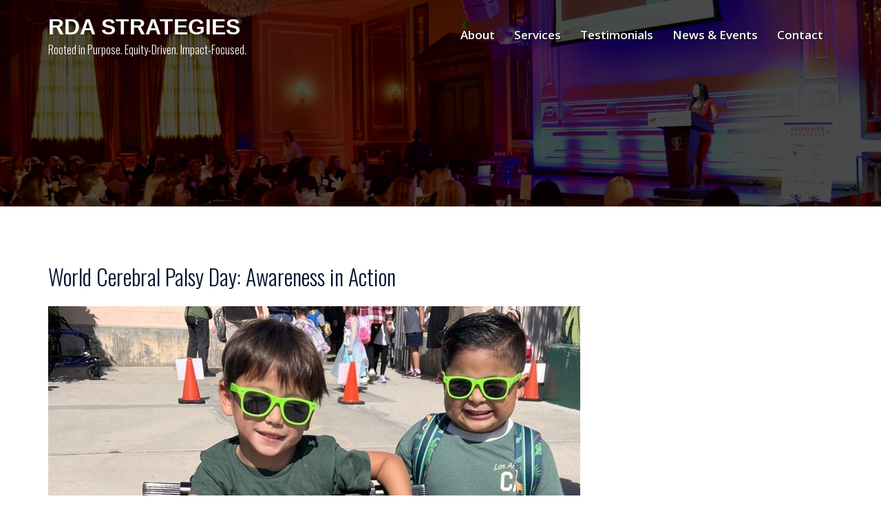

--- FILE ---
content_type: text/html; charset=UTF-8
request_url: https://reenadeasis.com/news-events/?page_number_9=2&page_number_0=2
body_size: 29376
content:
<!DOCTYPE html>
<html lang="en-US">
<head>
<meta charset="UTF-8">
<meta name="viewport" content="width=device-width, initial-scale=1">
<link rel="profile" href="http://gmpg.org/xfn/11">
<link rel="pingback" href="https://reenadeasis.com/xmlrpc.php">

<title>News &#038; Events &#8211; RDA Strategies</title>
<meta name='robots' content='max-image-preview:large' />
	<style>img:is([sizes="auto" i], [sizes^="auto," i]) { contain-intrinsic-size: 3000px 1500px }</style>
	<link rel='dns-prefetch' href='//fonts.googleapis.com' />
<link rel="alternate" type="application/rss+xml" title="RDA Strategies &raquo; Feed" href="https://reenadeasis.com/feed/" />
<link rel='stylesheet' id='sydney-bootstrap-css' href='https://reenadeasis.com/wp-content/themes/sydney/css/bootstrap/bootstrap.min.css?ver=1' type='text/css' media='all' />
<link rel='stylesheet' id='wp-block-library-css' href='https://reenadeasis.com/wp-includes/css/dist/block-library/style.min.css?ver=6.8.3' type='text/css' media='all' />
<style id='wp-block-library-inline-css' type='text/css'>
.wp-block-image.is-style-sydney-rounded img { border-radius:30px; }
.wp-block-gallery.is-style-sydney-rounded img { border-radius:30px; }
</style>
<link rel='stylesheet' id='wpzoom-social-icons-block-style-css' href='https://reenadeasis.com/wp-content/plugins/social-icons-widget-by-wpzoom/block/dist/style-wpzoom-social-icons.css?ver=4.5.4' type='text/css' media='all' />
<style id='global-styles-inline-css' type='text/css'>
:root{--wp--preset--aspect-ratio--square: 1;--wp--preset--aspect-ratio--4-3: 4/3;--wp--preset--aspect-ratio--3-4: 3/4;--wp--preset--aspect-ratio--3-2: 3/2;--wp--preset--aspect-ratio--2-3: 2/3;--wp--preset--aspect-ratio--16-9: 16/9;--wp--preset--aspect-ratio--9-16: 9/16;--wp--preset--color--black: #000000;--wp--preset--color--cyan-bluish-gray: #abb8c3;--wp--preset--color--white: #ffffff;--wp--preset--color--pale-pink: #f78da7;--wp--preset--color--vivid-red: #cf2e2e;--wp--preset--color--luminous-vivid-orange: #ff6900;--wp--preset--color--luminous-vivid-amber: #fcb900;--wp--preset--color--light-green-cyan: #7bdcb5;--wp--preset--color--vivid-green-cyan: #00d084;--wp--preset--color--pale-cyan-blue: #8ed1fc;--wp--preset--color--vivid-cyan-blue: #0693e3;--wp--preset--color--vivid-purple: #9b51e0;--wp--preset--color--global-color-1: var(--sydney-global-color-1);--wp--preset--color--global-color-2: var(--sydney-global-color-2);--wp--preset--color--global-color-3: var(--sydney-global-color-3);--wp--preset--color--global-color-4: var(--sydney-global-color-4);--wp--preset--color--global-color-5: var(--sydney-global-color-5);--wp--preset--color--global-color-6: var(--sydney-global-color-6);--wp--preset--color--global-color-7: var(--sydney-global-color-7);--wp--preset--color--global-color-8: var(--sydney-global-color-8);--wp--preset--color--global-color-9: var(--sydney-global-color-9);--wp--preset--gradient--vivid-cyan-blue-to-vivid-purple: linear-gradient(135deg,rgba(6,147,227,1) 0%,rgb(155,81,224) 100%);--wp--preset--gradient--light-green-cyan-to-vivid-green-cyan: linear-gradient(135deg,rgb(122,220,180) 0%,rgb(0,208,130) 100%);--wp--preset--gradient--luminous-vivid-amber-to-luminous-vivid-orange: linear-gradient(135deg,rgba(252,185,0,1) 0%,rgba(255,105,0,1) 100%);--wp--preset--gradient--luminous-vivid-orange-to-vivid-red: linear-gradient(135deg,rgba(255,105,0,1) 0%,rgb(207,46,46) 100%);--wp--preset--gradient--very-light-gray-to-cyan-bluish-gray: linear-gradient(135deg,rgb(238,238,238) 0%,rgb(169,184,195) 100%);--wp--preset--gradient--cool-to-warm-spectrum: linear-gradient(135deg,rgb(74,234,220) 0%,rgb(151,120,209) 20%,rgb(207,42,186) 40%,rgb(238,44,130) 60%,rgb(251,105,98) 80%,rgb(254,248,76) 100%);--wp--preset--gradient--blush-light-purple: linear-gradient(135deg,rgb(255,206,236) 0%,rgb(152,150,240) 100%);--wp--preset--gradient--blush-bordeaux: linear-gradient(135deg,rgb(254,205,165) 0%,rgb(254,45,45) 50%,rgb(107,0,62) 100%);--wp--preset--gradient--luminous-dusk: linear-gradient(135deg,rgb(255,203,112) 0%,rgb(199,81,192) 50%,rgb(65,88,208) 100%);--wp--preset--gradient--pale-ocean: linear-gradient(135deg,rgb(255,245,203) 0%,rgb(182,227,212) 50%,rgb(51,167,181) 100%);--wp--preset--gradient--electric-grass: linear-gradient(135deg,rgb(202,248,128) 0%,rgb(113,206,126) 100%);--wp--preset--gradient--midnight: linear-gradient(135deg,rgb(2,3,129) 0%,rgb(40,116,252) 100%);--wp--preset--font-size--small: 13px;--wp--preset--font-size--medium: 20px;--wp--preset--font-size--large: 36px;--wp--preset--font-size--x-large: 42px;--wp--preset--spacing--20: 10px;--wp--preset--spacing--30: 20px;--wp--preset--spacing--40: 30px;--wp--preset--spacing--50: clamp(30px, 5vw, 60px);--wp--preset--spacing--60: clamp(30px, 7vw, 80px);--wp--preset--spacing--70: clamp(50px, 7vw, 100px);--wp--preset--spacing--80: clamp(50px, 10vw, 120px);--wp--preset--shadow--natural: 6px 6px 9px rgba(0, 0, 0, 0.2);--wp--preset--shadow--deep: 12px 12px 50px rgba(0, 0, 0, 0.4);--wp--preset--shadow--sharp: 6px 6px 0px rgba(0, 0, 0, 0.2);--wp--preset--shadow--outlined: 6px 6px 0px -3px rgba(255, 255, 255, 1), 6px 6px rgba(0, 0, 0, 1);--wp--preset--shadow--crisp: 6px 6px 0px rgba(0, 0, 0, 1);}:root { --wp--style--global--content-size: 740px;--wp--style--global--wide-size: 1140px; }:where(body) { margin: 0; }.wp-site-blocks { padding-top: var(--wp--style--root--padding-top); padding-bottom: var(--wp--style--root--padding-bottom); }.has-global-padding { padding-right: var(--wp--style--root--padding-right); padding-left: var(--wp--style--root--padding-left); }.has-global-padding > .alignfull { margin-right: calc(var(--wp--style--root--padding-right) * -1); margin-left: calc(var(--wp--style--root--padding-left) * -1); }.has-global-padding :where(:not(.alignfull.is-layout-flow) > .has-global-padding:not(.wp-block-block, .alignfull)) { padding-right: 0; padding-left: 0; }.has-global-padding :where(:not(.alignfull.is-layout-flow) > .has-global-padding:not(.wp-block-block, .alignfull)) > .alignfull { margin-left: 0; margin-right: 0; }.wp-site-blocks > .alignleft { float: left; margin-right: 2em; }.wp-site-blocks > .alignright { float: right; margin-left: 2em; }.wp-site-blocks > .aligncenter { justify-content: center; margin-left: auto; margin-right: auto; }:where(.wp-site-blocks) > * { margin-block-start: 24px; margin-block-end: 0; }:where(.wp-site-blocks) > :first-child { margin-block-start: 0; }:where(.wp-site-blocks) > :last-child { margin-block-end: 0; }:root { --wp--style--block-gap: 24px; }:root :where(.is-layout-flow) > :first-child{margin-block-start: 0;}:root :where(.is-layout-flow) > :last-child{margin-block-end: 0;}:root :where(.is-layout-flow) > *{margin-block-start: 24px;margin-block-end: 0;}:root :where(.is-layout-constrained) > :first-child{margin-block-start: 0;}:root :where(.is-layout-constrained) > :last-child{margin-block-end: 0;}:root :where(.is-layout-constrained) > *{margin-block-start: 24px;margin-block-end: 0;}:root :where(.is-layout-flex){gap: 24px;}:root :where(.is-layout-grid){gap: 24px;}.is-layout-flow > .alignleft{float: left;margin-inline-start: 0;margin-inline-end: 2em;}.is-layout-flow > .alignright{float: right;margin-inline-start: 2em;margin-inline-end: 0;}.is-layout-flow > .aligncenter{margin-left: auto !important;margin-right: auto !important;}.is-layout-constrained > .alignleft{float: left;margin-inline-start: 0;margin-inline-end: 2em;}.is-layout-constrained > .alignright{float: right;margin-inline-start: 2em;margin-inline-end: 0;}.is-layout-constrained > .aligncenter{margin-left: auto !important;margin-right: auto !important;}.is-layout-constrained > :where(:not(.alignleft):not(.alignright):not(.alignfull)){max-width: var(--wp--style--global--content-size);margin-left: auto !important;margin-right: auto !important;}.is-layout-constrained > .alignwide{max-width: var(--wp--style--global--wide-size);}body .is-layout-flex{display: flex;}.is-layout-flex{flex-wrap: wrap;align-items: center;}.is-layout-flex > :is(*, div){margin: 0;}body .is-layout-grid{display: grid;}.is-layout-grid > :is(*, div){margin: 0;}body{--wp--style--root--padding-top: 0px;--wp--style--root--padding-right: 0px;--wp--style--root--padding-bottom: 0px;--wp--style--root--padding-left: 0px;}a:where(:not(.wp-element-button)){text-decoration: underline;}:root :where(.wp-element-button, .wp-block-button__link){background-color: #32373c;border-width: 0;color: #fff;font-family: inherit;font-size: inherit;line-height: inherit;padding: calc(0.667em + 2px) calc(1.333em + 2px);text-decoration: none;}.has-black-color{color: var(--wp--preset--color--black) !important;}.has-cyan-bluish-gray-color{color: var(--wp--preset--color--cyan-bluish-gray) !important;}.has-white-color{color: var(--wp--preset--color--white) !important;}.has-pale-pink-color{color: var(--wp--preset--color--pale-pink) !important;}.has-vivid-red-color{color: var(--wp--preset--color--vivid-red) !important;}.has-luminous-vivid-orange-color{color: var(--wp--preset--color--luminous-vivid-orange) !important;}.has-luminous-vivid-amber-color{color: var(--wp--preset--color--luminous-vivid-amber) !important;}.has-light-green-cyan-color{color: var(--wp--preset--color--light-green-cyan) !important;}.has-vivid-green-cyan-color{color: var(--wp--preset--color--vivid-green-cyan) !important;}.has-pale-cyan-blue-color{color: var(--wp--preset--color--pale-cyan-blue) !important;}.has-vivid-cyan-blue-color{color: var(--wp--preset--color--vivid-cyan-blue) !important;}.has-vivid-purple-color{color: var(--wp--preset--color--vivid-purple) !important;}.has-global-color-1-color{color: var(--wp--preset--color--global-color-1) !important;}.has-global-color-2-color{color: var(--wp--preset--color--global-color-2) !important;}.has-global-color-3-color{color: var(--wp--preset--color--global-color-3) !important;}.has-global-color-4-color{color: var(--wp--preset--color--global-color-4) !important;}.has-global-color-5-color{color: var(--wp--preset--color--global-color-5) !important;}.has-global-color-6-color{color: var(--wp--preset--color--global-color-6) !important;}.has-global-color-7-color{color: var(--wp--preset--color--global-color-7) !important;}.has-global-color-8-color{color: var(--wp--preset--color--global-color-8) !important;}.has-global-color-9-color{color: var(--wp--preset--color--global-color-9) !important;}.has-black-background-color{background-color: var(--wp--preset--color--black) !important;}.has-cyan-bluish-gray-background-color{background-color: var(--wp--preset--color--cyan-bluish-gray) !important;}.has-white-background-color{background-color: var(--wp--preset--color--white) !important;}.has-pale-pink-background-color{background-color: var(--wp--preset--color--pale-pink) !important;}.has-vivid-red-background-color{background-color: var(--wp--preset--color--vivid-red) !important;}.has-luminous-vivid-orange-background-color{background-color: var(--wp--preset--color--luminous-vivid-orange) !important;}.has-luminous-vivid-amber-background-color{background-color: var(--wp--preset--color--luminous-vivid-amber) !important;}.has-light-green-cyan-background-color{background-color: var(--wp--preset--color--light-green-cyan) !important;}.has-vivid-green-cyan-background-color{background-color: var(--wp--preset--color--vivid-green-cyan) !important;}.has-pale-cyan-blue-background-color{background-color: var(--wp--preset--color--pale-cyan-blue) !important;}.has-vivid-cyan-blue-background-color{background-color: var(--wp--preset--color--vivid-cyan-blue) !important;}.has-vivid-purple-background-color{background-color: var(--wp--preset--color--vivid-purple) !important;}.has-global-color-1-background-color{background-color: var(--wp--preset--color--global-color-1) !important;}.has-global-color-2-background-color{background-color: var(--wp--preset--color--global-color-2) !important;}.has-global-color-3-background-color{background-color: var(--wp--preset--color--global-color-3) !important;}.has-global-color-4-background-color{background-color: var(--wp--preset--color--global-color-4) !important;}.has-global-color-5-background-color{background-color: var(--wp--preset--color--global-color-5) !important;}.has-global-color-6-background-color{background-color: var(--wp--preset--color--global-color-6) !important;}.has-global-color-7-background-color{background-color: var(--wp--preset--color--global-color-7) !important;}.has-global-color-8-background-color{background-color: var(--wp--preset--color--global-color-8) !important;}.has-global-color-9-background-color{background-color: var(--wp--preset--color--global-color-9) !important;}.has-black-border-color{border-color: var(--wp--preset--color--black) !important;}.has-cyan-bluish-gray-border-color{border-color: var(--wp--preset--color--cyan-bluish-gray) !important;}.has-white-border-color{border-color: var(--wp--preset--color--white) !important;}.has-pale-pink-border-color{border-color: var(--wp--preset--color--pale-pink) !important;}.has-vivid-red-border-color{border-color: var(--wp--preset--color--vivid-red) !important;}.has-luminous-vivid-orange-border-color{border-color: var(--wp--preset--color--luminous-vivid-orange) !important;}.has-luminous-vivid-amber-border-color{border-color: var(--wp--preset--color--luminous-vivid-amber) !important;}.has-light-green-cyan-border-color{border-color: var(--wp--preset--color--light-green-cyan) !important;}.has-vivid-green-cyan-border-color{border-color: var(--wp--preset--color--vivid-green-cyan) !important;}.has-pale-cyan-blue-border-color{border-color: var(--wp--preset--color--pale-cyan-blue) !important;}.has-vivid-cyan-blue-border-color{border-color: var(--wp--preset--color--vivid-cyan-blue) !important;}.has-vivid-purple-border-color{border-color: var(--wp--preset--color--vivid-purple) !important;}.has-global-color-1-border-color{border-color: var(--wp--preset--color--global-color-1) !important;}.has-global-color-2-border-color{border-color: var(--wp--preset--color--global-color-2) !important;}.has-global-color-3-border-color{border-color: var(--wp--preset--color--global-color-3) !important;}.has-global-color-4-border-color{border-color: var(--wp--preset--color--global-color-4) !important;}.has-global-color-5-border-color{border-color: var(--wp--preset--color--global-color-5) !important;}.has-global-color-6-border-color{border-color: var(--wp--preset--color--global-color-6) !important;}.has-global-color-7-border-color{border-color: var(--wp--preset--color--global-color-7) !important;}.has-global-color-8-border-color{border-color: var(--wp--preset--color--global-color-8) !important;}.has-global-color-9-border-color{border-color: var(--wp--preset--color--global-color-9) !important;}.has-vivid-cyan-blue-to-vivid-purple-gradient-background{background: var(--wp--preset--gradient--vivid-cyan-blue-to-vivid-purple) !important;}.has-light-green-cyan-to-vivid-green-cyan-gradient-background{background: var(--wp--preset--gradient--light-green-cyan-to-vivid-green-cyan) !important;}.has-luminous-vivid-amber-to-luminous-vivid-orange-gradient-background{background: var(--wp--preset--gradient--luminous-vivid-amber-to-luminous-vivid-orange) !important;}.has-luminous-vivid-orange-to-vivid-red-gradient-background{background: var(--wp--preset--gradient--luminous-vivid-orange-to-vivid-red) !important;}.has-very-light-gray-to-cyan-bluish-gray-gradient-background{background: var(--wp--preset--gradient--very-light-gray-to-cyan-bluish-gray) !important;}.has-cool-to-warm-spectrum-gradient-background{background: var(--wp--preset--gradient--cool-to-warm-spectrum) !important;}.has-blush-light-purple-gradient-background{background: var(--wp--preset--gradient--blush-light-purple) !important;}.has-blush-bordeaux-gradient-background{background: var(--wp--preset--gradient--blush-bordeaux) !important;}.has-luminous-dusk-gradient-background{background: var(--wp--preset--gradient--luminous-dusk) !important;}.has-pale-ocean-gradient-background{background: var(--wp--preset--gradient--pale-ocean) !important;}.has-electric-grass-gradient-background{background: var(--wp--preset--gradient--electric-grass) !important;}.has-midnight-gradient-background{background: var(--wp--preset--gradient--midnight) !important;}.has-small-font-size{font-size: var(--wp--preset--font-size--small) !important;}.has-medium-font-size{font-size: var(--wp--preset--font-size--medium) !important;}.has-large-font-size{font-size: var(--wp--preset--font-size--large) !important;}.has-x-large-font-size{font-size: var(--wp--preset--font-size--x-large) !important;}
:root :where(.wp-block-pullquote){font-size: 1.5em;line-height: 1.6;}
</style>
<link rel='stylesheet' id='contact-form-7-css' href='https://reenadeasis.com/wp-content/plugins/contact-form-7/includes/css/styles.css?ver=6.1.4' type='text/css' media='all' />
<link rel='stylesheet' id='bwg_fonts-css' href='https://reenadeasis.com/wp-content/plugins/photo-gallery/css/bwg-fonts/fonts.css?ver=0.0.1' type='text/css' media='all' />
<link rel='stylesheet' id='sumoselect-css' href='https://reenadeasis.com/wp-content/plugins/photo-gallery/css/sumoselect.min.css?ver=3.4.6' type='text/css' media='all' />
<link rel='stylesheet' id='mCustomScrollbar-css' href='https://reenadeasis.com/wp-content/plugins/photo-gallery/css/jquery.mCustomScrollbar.min.css?ver=3.1.5' type='text/css' media='all' />
<link rel='stylesheet' id='bwg_frontend-css' href='https://reenadeasis.com/wp-content/plugins/photo-gallery/css/styles.min.css?ver=1.8.35' type='text/css' media='all' />
<link rel='stylesheet' id='spacexchimp_p005-bootstrap-tooltip-css-css' href='https://reenadeasis.com/wp-content/plugins/social-media-buttons-toolbar/inc/lib/bootstrap-tooltip/bootstrap-tooltip.css?ver=4.73' type='text/css' media='all' />
<link rel='stylesheet' id='spacexchimp_p005-frontend-css-css' href='https://reenadeasis.com/wp-content/plugins/social-media-buttons-toolbar/inc/css/frontend.css?ver=4.73' type='text/css' media='all' />
<style id='spacexchimp_p005-frontend-css-inline-css' type='text/css'>

                    .sxc-follow-buttons {
                        text-align: left !important;
                    }
                    .sxc-follow-buttons .sxc-follow-button,
                    .sxc-follow-buttons .sxc-follow-button a,
                    .sxc-follow-buttons .sxc-follow-button a img {
                        width: 40px !important;
                        height: 40px !important;
                    }
                    .sxc-follow-buttons .sxc-follow-button {
                        margin: 5px !important;
                    }
                  
</style>
<link rel='stylesheet' id='wp-components-css' href='https://reenadeasis.com/wp-includes/css/dist/components/style.min.css?ver=6.8.3' type='text/css' media='all' />
<link rel='stylesheet' id='godaddy-styles-css' href='https://reenadeasis.com/wp-content/mu-plugins/vendor/wpex/godaddy-launch/includes/Dependencies/GoDaddy/Styles/build/latest.css?ver=2.0.2' type='text/css' media='all' />
<link rel='stylesheet' id='sydney-google-fonts-css' href='https://fonts.googleapis.com/css2?family=Oswald+++Arial++Helvetica%3Awght%40600&#038;display=swap&#038;ver=20250902' type='text/css' media='all' />
<link rel='stylesheet' id='sydney-siteorigin-css' href='https://reenadeasis.com/wp-content/themes/sydney/css/components/siteorigin.min.css?ver=20251002' type='text/css' media='all' />
<link rel='stylesheet' id='sydney-font-awesome-css' href='https://reenadeasis.com/wp-content/themes/sydney/fonts/font-awesome.min.css?ver=20250902' type='text/css' media='all' />
<link rel='stylesheet' id='sydney-style-min-css' href='https://reenadeasis.com/wp-content/themes/sydney/css/styles.min.css?ver=20250404' type='text/css' media='all' />
<style id='sydney-style-min-inline-css' type='text/css'>
.woocommerce ul.products li.product{text-align:center;}html{scroll-behavior:smooth;}.header-image{background-size:cover;}.header-image{height:300px;}:root{--sydney-global-color-1:#33bcc9;--sydney-global-color-2:#b73d3d;--sydney-global-color-3:#233452;--sydney-global-color-4:#00102E;--sydney-global-color-5:#6d7685;--sydney-global-color-6:#00102E;--sydney-global-color-7:#F4F5F7;--sydney-global-color-8:#dbdbdb;--sydney-global-color-9:#ffffff;}.llms-student-dashboard .llms-button-secondary:hover,.llms-button-action:hover,.read-more-gt,.widget-area .widget_fp_social a,#mainnav ul li a:hover,.sydney_contact_info_widget span,.roll-team .team-content .name,.roll-team .team-item .team-pop .team-social li:hover a,.roll-infomation li.address:before,.roll-infomation li.phone:before,.roll-infomation li.email:before,.roll-testimonials .name,.roll-button.border,.roll-button:hover,.roll-icon-list .icon i,.roll-icon-list .content h3 a:hover,.roll-icon-box.white .content h3 a,.roll-icon-box .icon i,.roll-icon-box .content h3 a:hover,.switcher-container .switcher-icon a:focus,.go-top:hover,.hentry .meta-post a:hover,#mainnav > ul > li > a.active,#mainnav > ul > li > a:hover,button:hover,input[type="button"]:hover,input[type="reset"]:hover,input[type="submit"]:hover,.text-color,.social-menu-widget a,.social-menu-widget a:hover,.archive .team-social li a,a,h1 a,h2 a,h3 a,h4 a,h5 a,h6 a,.classic-alt .meta-post a,.single .hentry .meta-post a,.content-area.modern .hentry .meta-post span:before,.content-area.modern .post-cat{color:var(--sydney-global-color-1)}.llms-student-dashboard .llms-button-secondary,.llms-button-action,.woocommerce #respond input#submit,.woocommerce a.button,.woocommerce button.button,.woocommerce input.button,.project-filter li a.active,.project-filter li a:hover,.preloader .pre-bounce1,.preloader .pre-bounce2,.roll-team .team-item .team-pop,.roll-progress .progress-animate,.roll-socials li a:hover,.roll-project .project-item .project-pop,.roll-project .project-filter li.active,.roll-project .project-filter li:hover,.roll-button.light:hover,.roll-button.border:hover,.roll-button,.roll-icon-box.white .icon,.owl-theme .owl-controls .owl-page.active span,.owl-theme .owl-controls.clickable .owl-page:hover span,.go-top,.bottom .socials li:hover a,.sidebar .widget:before,.blog-pagination ul li.active,.blog-pagination ul li:hover a,.content-area .hentry:after,.text-slider .maintitle:after,.error-wrap #search-submit:hover,#mainnav .sub-menu li:hover > a,#mainnav ul li ul:after,button,input[type="button"],input[type="reset"],input[type="submit"],.panel-grid-cell .widget-title:after,.cart-amount{background-color:var(--sydney-global-color-1)}.llms-student-dashboard .llms-button-secondary,.llms-student-dashboard .llms-button-secondary:hover,.llms-button-action,.llms-button-action:hover,.roll-socials li a:hover,.roll-socials li a,.roll-button.light:hover,.roll-button.border,.roll-button,.roll-icon-list .icon,.roll-icon-box .icon,.owl-theme .owl-controls .owl-page span,.comment .comment-detail,.widget-tags .tag-list a:hover,.blog-pagination ul li,.error-wrap #search-submit:hover,textarea:focus,input[type="text"]:focus,input[type="password"]:focus,input[type="date"]:focus,input[type="number"]:focus,input[type="email"]:focus,input[type="url"]:focus,input[type="search"]:focus,input[type="tel"]:focus,button,input[type="button"],input[type="reset"],input[type="submit"],.archive .team-social li a{border-color:var(--sydney-global-color-1)}.sydney_contact_info_widget span{fill:var(--sydney-global-color-1);}.go-top:hover svg{stroke:var(--sydney-global-color-1);}.site-header.float-header{background-color:rgba(0,0,0,0.9);}@media only screen and (max-width:1024px){.site-header{background-color:#000000;}}#mainnav ul li a,#mainnav ul li::before{color:#ffffff}#mainnav .sub-menu li a{color:#ffffff}#mainnav .sub-menu li a{background:#1c1c1c}.text-slider .maintitle,.text-slider .subtitle{color:#ffffff}body{color:#595959}#secondary{background-color:#ffffff}#secondary,#secondary a:not(.wp-block-button__link){color:#6d7685}.btn-menu .sydney-svg-icon{fill:#ffffff}#mainnav ul li a:hover,.main-header #mainnav .menu > li > a:hover{color:#33bcc9}.overlay{background-color:#000000}.page-wrap{padding-top:83px;}.page-wrap{padding-bottom:100px;}@media only screen and (max-width:1025px){.mobile-slide{display:block;}.slide-item{background-image:none !important;}.header-slider{}.slide-item{height:auto !important;}.slide-inner{min-height:initial;}}.go-top.show{border-radius:2px;bottom:10px;}.go-top.position-right{right:20px;}.go-top.position-left{left:20px;}.go-top{background-color:;}.go-top:hover{background-color:;}.go-top{color:;}.go-top svg{stroke:;}.go-top:hover{color:;}.go-top:hover svg{stroke:;}.go-top .sydney-svg-icon,.go-top .sydney-svg-icon svg{width:16px;height:16px;}.go-top{padding:15px;}@media (min-width:992px){.site-info{font-size:16px;}}@media (min-width:576px) and (max-width:991px){.site-info{font-size:16px;}}@media (max-width:575px){.site-info{font-size:16px;}}.site-info{border-top:0;}.footer-widgets-grid{gap:30px;}@media (min-width:992px){.footer-widgets-grid{padding-top:95px;padding-bottom:95px;}}@media (min-width:576px) and (max-width:991px){.footer-widgets-grid{padding-top:60px;padding-bottom:60px;}}@media (max-width:575px){.footer-widgets-grid{padding-top:60px;padding-bottom:60px;}}@media (min-width:992px){.sidebar-column .widget .widget-title{font-size:22px;}}@media (min-width:576px) and (max-width:991px){.sidebar-column .widget .widget-title{font-size:22px;}}@media (max-width:575px){.sidebar-column .widget .widget-title{font-size:22px;}}@media (min-width:992px){.footer-widgets{font-size:16px;}}@media (min-width:576px) and (max-width:991px){.footer-widgets{font-size:16px;}}@media (max-width:575px){.footer-widgets{font-size:16px;}}.footer-widgets{background-color:;}.sidebar-column .widget .widget-title{color:;}.sidebar-column .widget h1,.sidebar-column .widget h2,.sidebar-column .widget h3,.sidebar-column .widget h4,.sidebar-column .widget h5,.sidebar-column .widget h6{color:;}.sidebar-column .widget{color:#999999;}#sidebar-footer .widget a{color:;}#sidebar-footer .widget a:hover{color:;}.site-footer{background-color:#33bcc9;}.site-info,.site-info a{color:;}.site-info .sydney-svg-icon svg{fill:;}.site-info{padding-top:20px;padding-bottom:20px;}@media (min-width:992px){button,.roll-button,a.button,.wp-block-button__link,.wp-block-button.is-style-outline a,input[type="button"],input[type="reset"],input[type="submit"]{padding-top:12px;padding-bottom:12px;}}@media (min-width:576px) and (max-width:991px){button,.roll-button,a.button,.wp-block-button__link,.wp-block-button.is-style-outline a,input[type="button"],input[type="reset"],input[type="submit"]{padding-top:12px;padding-bottom:12px;}}@media (max-width:575px){button,.roll-button,a.button,.wp-block-button__link,.wp-block-button.is-style-outline a,input[type="button"],input[type="reset"],input[type="submit"]{padding-top:12px;padding-bottom:12px;}}@media (min-width:992px){button,.roll-button,a.button,.wp-block-button__link,.wp-block-button.is-style-outline a,input[type="button"],input[type="reset"],input[type="submit"]{padding-left:35px;padding-right:35px;}}@media (min-width:576px) and (max-width:991px){button,.roll-button,a.button,.wp-block-button__link,.wp-block-button.is-style-outline a,input[type="button"],input[type="reset"],input[type="submit"]{padding-left:35px;padding-right:35px;}}@media (max-width:575px){button,.roll-button,a.button,.wp-block-button__link,.wp-block-button.is-style-outline a,input[type="button"],input[type="reset"],input[type="submit"]{padding-left:35px;padding-right:35px;}}button,.roll-button,a.button,.wp-block-button__link,input[type="button"],input[type="reset"],input[type="submit"]{border-radius:0;}@media (min-width:992px){button,.roll-button,a.button,.wp-block-button__link,input[type="button"],input[type="reset"],input[type="submit"]{font-size:14px;}}@media (min-width:576px) and (max-width:991px){button,.roll-button,a.button,.wp-block-button__link,input[type="button"],input[type="reset"],input[type="submit"]{font-size:14px;}}@media (max-width:575px){button,.roll-button,a.button,.wp-block-button__link,input[type="button"],input[type="reset"],input[type="submit"]{font-size:14px;}}button,.roll-button,a.button,.wp-block-button__link,input[type="button"],input[type="reset"],input[type="submit"]{text-transform:uppercase;}button,.wp-element-button,div.wpforms-container-full:not(.wpforms-block) .wpforms-form input[type=submit],div.wpforms-container-full:not(.wpforms-block) .wpforms-form button[type=submit],div.wpforms-container-full:not(.wpforms-block) .wpforms-form .wpforms-page-button,.roll-button,a.button,.wp-block-button__link,input[type="button"],input[type="reset"],input[type="submit"]{background-color:;}button:hover,.wp-element-button:hover,div.wpforms-container-full:not(.wpforms-block) .wpforms-form input[type=submit]:hover,div.wpforms-container-full:not(.wpforms-block) .wpforms-form button[type=submit]:hover,div.wpforms-container-full:not(.wpforms-block) .wpforms-form .wpforms-page-button:hover,.roll-button:hover,a.button:hover,.wp-block-button__link:hover,input[type="button"]:hover,input[type="reset"]:hover,input[type="submit"]:hover{background-color:;}button,#sidebar-footer a.wp-block-button__link,.wp-element-button,div.wpforms-container-full:not(.wpforms-block) .wpforms-form input[type=submit],div.wpforms-container-full:not(.wpforms-block) .wpforms-form button[type=submit],div.wpforms-container-full:not(.wpforms-block) .wpforms-form .wpforms-page-button,.checkout-button.button,a.button,.wp-block-button__link,input[type="button"],input[type="reset"],input[type="submit"]{color:;}button:hover,#sidebar-footer .wp-block-button__link:hover,.wp-element-button:hover,div.wpforms-container-full:not(.wpforms-block) .wpforms-form input[type=submit]:hover,div.wpforms-container-full:not(.wpforms-block) .wpforms-form button[type=submit]:hover,div.wpforms-container-full:not(.wpforms-block) .wpforms-form .wpforms-page-button:hover,.roll-button:hover,a.button:hover,.wp-block-button__link:hover,input[type="button"]:hover,input[type="reset"]:hover,input[type="submit"]:hover{color:;}.is-style-outline .wp-block-button__link,div.wpforms-container-full:not(.wpforms-block) .wpforms-form input[type=submit],div.wpforms-container-full:not(.wpforms-block) .wpforms-form button[type=submit],div.wpforms-container-full:not(.wpforms-block) .wpforms-form .wpforms-page-button,.roll-button,.wp-block-button__link.is-style-outline,button,a.button,.wp-block-button__link,input[type="button"],input[type="reset"],input[type="submit"]{border-color:;}button:hover,div.wpforms-container-full:not(.wpforms-block) .wpforms-form input[type=submit]:hover,div.wpforms-container-full:not(.wpforms-block) .wpforms-form button[type=submit]:hover,div.wpforms-container-full:not(.wpforms-block) .wpforms-form .wpforms-page-button:hover,.roll-button:hover,a.button:hover,.wp-block-button__link:hover,input[type="button"]:hover,input[type="reset"]:hover,input[type="submit"]:hover{border-color:;}.posts-layout .list-image{width:30%;}.posts-layout .list-content{width:70%;}.content-area:not(.layout4):not(.layout6) .posts-layout .entry-thumb{margin:0 0 24px 0;}.layout4 .entry-thumb,.layout6 .entry-thumb{margin:0 24px 0 0;}.layout6 article:nth-of-type(even) .list-image .entry-thumb{margin:0 0 0 24px;}.posts-layout .entry-header{margin-bottom:24px;}.posts-layout .entry-meta.below-excerpt{margin:15px 0 0;}.posts-layout .entry-meta.above-title{margin:0 0 15px;}.single .entry-header .entry-title{color:;}.single .entry-header .entry-meta,.single .entry-header .entry-meta a{color:;}@media (min-width:992px){.single .entry-meta{font-size:12px;}}@media (min-width:576px) and (max-width:991px){.single .entry-meta{font-size:12px;}}@media (max-width:575px){.single .entry-meta{font-size:12px;}}@media (min-width:992px){.single .entry-header .entry-title{font-size:48px;}}@media (min-width:576px) and (max-width:991px){.single .entry-header .entry-title{font-size:32px;}}@media (max-width:575px){.single .entry-header .entry-title{font-size:32px;}}.posts-layout .entry-post{color:#233452;}.posts-layout .entry-title a{color:#00102E;}.posts-layout .author,.posts-layout .entry-meta a{color:#6d7685;}@media (min-width:992px){.posts-layout .entry-post{font-size:16px;}}@media (min-width:576px) and (max-width:991px){.posts-layout .entry-post{font-size:16px;}}@media (max-width:575px){.posts-layout .entry-post{font-size:16px;}}@media (min-width:992px){.posts-layout .entry-meta{font-size:12px;}}@media (min-width:576px) and (max-width:991px){.posts-layout .entry-meta{font-size:12px;}}@media (max-width:575px){.posts-layout .entry-meta{font-size:12px;}}@media (min-width:992px){.posts-layout .entry-title{font-size:32px;}}@media (min-width:576px) and (max-width:991px){.posts-layout .entry-title{font-size:32px;}}@media (max-width:575px){.posts-layout .entry-title{font-size:32px;}}.single .entry-header{margin-bottom:40px;}.single .entry-thumb{margin-bottom:40px;}.single .entry-meta-above{margin-bottom:24px;}.single .entry-meta-below{margin-top:24px;}@media (min-width:992px){.custom-logo-link img{max-width:180px;}}@media (min-width:576px) and (max-width:991px){.custom-logo-link img{max-width:100px;}}@media (max-width:575px){.custom-logo-link img{max-width:100px;}}.main-header,.bottom-header-row{border-bottom:0 solid rgba(255,255,255,0.1);}.header_layout_3,.header_layout_4,.header_layout_5{border-bottom:1px solid rgba(255,255,255,0.1);}.main-header:not(.sticky-active),.header-search-form{background-color:;}.main-header.sticky-active{background-color:;}.main-header .site-title a,.main-header .site-description,.main-header #mainnav .menu > li > a,#mainnav .nav-menu > li > a,.main-header .header-contact a{color:;}.main-header .sydney-svg-icon svg,.main-header .dropdown-symbol .sydney-svg-icon svg{fill:;}.sticky-active .main-header .site-title a,.sticky-active .main-header .site-description,.sticky-active .main-header #mainnav .menu > li > a,.sticky-active .main-header .header-contact a,.sticky-active .main-header .logout-link,.sticky-active .main-header .html-item,.sticky-active .main-header .sydney-login-toggle{color:;}.sticky-active .main-header .sydney-svg-icon svg,.sticky-active .main-header .dropdown-symbol .sydney-svg-icon svg{fill:;}.bottom-header-row{background-color:;}.bottom-header-row,.bottom-header-row .header-contact a,.bottom-header-row #mainnav .menu > li > a{color:;}.bottom-header-row #mainnav .menu > li > a:hover{color:;}.bottom-header-row .header-item svg,.dropdown-symbol .sydney-svg-icon svg{fill:;}.main-header .site-header-inner,.main-header .top-header-row{padding-top:15px;padding-bottom:15px;}.bottom-header-inner{padding-top:15px;padding-bottom:15px;}.bottom-header-row #mainnav ul ul li,.main-header #mainnav ul ul li{background-color:;}.bottom-header-row #mainnav ul ul li a,.bottom-header-row #mainnav ul ul li:hover a,.main-header #mainnav ul ul li:hover a,.main-header #mainnav ul ul li a{color:;}.bottom-header-row #mainnav ul ul li svg,.main-header #mainnav ul ul li svg{fill:;}.header-item .sydney-svg-icon{width:px;height:px;}.header-item .sydney-svg-icon svg{max-height:-2px;}.header-search-form{background-color:;}#mainnav .sub-menu li:hover>a,.main-header #mainnav ul ul li:hover>a{color:;}.main-header-cart .count-number{color:;}.main-header-cart .widget_shopping_cart .widgettitle:after,.main-header-cart .widget_shopping_cart .woocommerce-mini-cart__buttons:before{background-color:rgba(33,33,33,0.9);}.sydney-offcanvas-menu .mainnav ul li,.mobile-header-item.offcanvas-items,.mobile-header-item.offcanvas-items .social-profile{text-align:left;}.sydney-offcanvas-menu #mainnav ul li{text-align:left;}.sydney-offcanvas-menu #mainnav ul ul a{color:;}.sydney-offcanvas-menu #mainnav > div > ul > li > a{font-size:18px;}.sydney-offcanvas-menu #mainnav ul ul li a{font-size:16px;}.sydney-offcanvas-menu .mainnav a{padding:10px 0;}#masthead-mobile{background-color:;}#masthead-mobile .site-description,#masthead-mobile a:not(.button){color:;}#masthead-mobile svg{fill:;}.mobile-header{padding-top:15px;padding-bottom:15px;}.sydney-offcanvas-menu{background-color:#00102E;}.offcanvas-header-custom-text,.sydney-offcanvas-menu,.sydney-offcanvas-menu #mainnav a:not(.button),.sydney-offcanvas-menu a:not(.button){color:#ffffff;}.sydney-offcanvas-menu svg,.sydney-offcanvas-menu .dropdown-symbol .sydney-svg-icon svg{fill:#ffffff;}@media (min-width:992px){.site-logo{max-height:100px;}}@media (min-width:576px) and (max-width:991px){.site-logo{max-height:100px;}}@media (max-width:575px){.site-logo{max-height:100px;}}.site-title a,.site-title a:visited,.main-header .site-title a,.main-header .site-title a:visited{color:}.site-description,.main-header .site-description{color:}@media (min-width:992px){.site-title{font-size:32px;}}@media (min-width:576px) and (max-width:991px){.site-title{font-size:24px;}}@media (max-width:575px){.site-title{font-size:20px;}}@media (min-width:992px){.site-description{font-size:16px;}}@media (min-width:576px) and (max-width:991px){.site-description{font-size:16px;}}@media (max-width:575px){.site-description{font-size:16px;}}body{font-family:Open Sans Arial Helvetica,sans-serif;font-weight:regular;}h1,h2,h3,h4,h5,h6,.site-title{font-family:Oswald Arial Helvetica,sans-serif;font-weight:600;}h1,h2,h3,h4,h5,h6,.site-title{text-decoration:;text-transform:;font-style:;line-height:1.2;letter-spacing:px;}@media (min-width:992px){h1:not(.site-title){font-size:48px;}}@media (min-width:576px) and (max-width:991px){h1:not(.site-title){font-size:42px;}}@media (max-width:575px){h1:not(.site-title){font-size:32px;}}@media (min-width:992px){h2{font-size:38px;}}@media (min-width:576px) and (max-width:991px){h2{font-size:32px;}}@media (max-width:575px){h2{font-size:24px;}}@media (min-width:992px){h3{font-size:32px;}}@media (min-width:576px) and (max-width:991px){h3{font-size:24px;}}@media (max-width:575px){h3{font-size:20px;}}@media (min-width:992px){h4{font-size:24px;}}@media (min-width:576px) and (max-width:991px){h4{font-size:18px;}}@media (max-width:575px){h4{font-size:16px;}}@media (min-width:992px){h5{font-size:20px;}}@media (min-width:576px) and (max-width:991px){h5{font-size:16px;}}@media (max-width:575px){h5{font-size:16px;}}@media (min-width:992px){h6{font-size:18px;}}@media (min-width:576px) and (max-width:991px){h6{font-size:16px;}}@media (max-width:575px){h6{font-size:16px;}}p,.posts-layout .entry-post{text-decoration:}body,.posts-layout .entry-post{text-transform:;font-style:;line-height:1.68;letter-spacing:px;}@media (min-width:992px){body{font-size:16px;}}@media (min-width:576px) and (max-width:991px){body{font-size:16px;}}@media (max-width:575px){body{font-size:16px;}}@media (min-width:992px){.woocommerce div.product .product-gallery-summary .entry-title{font-size:32px;}}@media (min-width:576px) and (max-width:991px){.woocommerce div.product .product-gallery-summary .entry-title{font-size:32px;}}@media (max-width:575px){.woocommerce div.product .product-gallery-summary .entry-title{font-size:32px;}}@media (min-width:992px){.woocommerce div.product .product-gallery-summary .price .amount{font-size:24px;}}@media (min-width:576px) and (max-width:991px){.woocommerce div.product .product-gallery-summary .price .amount{font-size:24px;}}@media (max-width:575px){.woocommerce div.product .product-gallery-summary .price .amount{font-size:24px;}}.woocommerce ul.products li.product .col-md-7 > *,.woocommerce ul.products li.product .col-md-8 > *,.woocommerce ul.products li.product > *{margin-bottom:12px;}.wc-block-grid__product-onsale,span.onsale{border-radius:0;top:20px!important;left:20px!important;}.wc-block-grid__product-onsale,.products span.onsale{left:auto!important;right:20px;}.wc-block-grid__product-onsale,span.onsale{color:;}.wc-block-grid__product-onsale,span.onsale{background-color:;}ul.wc-block-grid__products li.wc-block-grid__product .wc-block-grid__product-title,ul.wc-block-grid__products li.wc-block-grid__product .woocommerce-loop-product__title,ul.wc-block-grid__products li.product .wc-block-grid__product-title,ul.wc-block-grid__products li.product .woocommerce-loop-product__title,ul.products li.wc-block-grid__product .wc-block-grid__product-title,ul.products li.wc-block-grid__product .woocommerce-loop-product__title,ul.products li.product .wc-block-grid__product-title,ul.products li.product .woocommerce-loop-product__title,ul.products li.product .woocommerce-loop-category__title,.woocommerce-loop-product__title .botiga-wc-loop-product__title{color:;}a.wc-forward:not(.checkout-button){color:;}a.wc-forward:not(.checkout-button):hover{color:;}.woocommerce-pagination li .page-numbers:hover{color:;}.woocommerce-sorting-wrapper{border-color:rgba(33,33,33,0.9);}ul.products li.product-category .woocommerce-loop-category__title{text-align:center;}ul.products li.product-category > a,ul.products li.product-category > a > img{border-radius:0;}.entry-content a:not(.button):not(.elementor-button-link):not(.wp-block-button__link){color:;}.entry-content a:not(.button):not(.elementor-button-link):not(.wp-block-button__link):hover{color:;}h1{color:;}h2{color:;}h3{color:;}h4{color:;}h5{color:;}h6{color:;}div.wpforms-container-full:not(.wpforms-block) .wpforms-form input[type=date],div.wpforms-container-full:not(.wpforms-block) .wpforms-form input[type=email],div.wpforms-container-full:not(.wpforms-block) .wpforms-form input[type=number],div.wpforms-container-full:not(.wpforms-block) .wpforms-form input[type=password],div.wpforms-container-full:not(.wpforms-block) .wpforms-form input[type=search],div.wpforms-container-full:not(.wpforms-block) .wpforms-form input[type=tel],div.wpforms-container-full:not(.wpforms-block) .wpforms-form input[type=text],div.wpforms-container-full:not(.wpforms-block) .wpforms-form input[type=url],div.wpforms-container-full:not(.wpforms-block) .wpforms-form select,div.wpforms-container-full:not(.wpforms-block) .wpforms-form textarea,input[type="text"],input[type="email"],input[type="url"],input[type="password"],input[type="search"],input[type="number"],input[type="tel"],input[type="date"],textarea,select,.woocommerce .select2-container .select2-selection--single,.woocommerce-page .select2-container .select2-selection--single,input[type="text"]:focus,input[type="email"]:focus,input[type="url"]:focus,input[type="password"]:focus,input[type="search"]:focus,input[type="number"]:focus,input[type="tel"]:focus,input[type="date"]:focus,textarea:focus,select:focus,.woocommerce .select2-container .select2-selection--single:focus,.woocommerce-page .select2-container .select2-selection--single:focus,.select2-container--default .select2-selection--single .select2-selection__rendered,.wp-block-search .wp-block-search__input,.wp-block-search .wp-block-search__input:focus{color:;}div.wpforms-container-full:not(.wpforms-block) .wpforms-form input[type=date],div.wpforms-container-full:not(.wpforms-block) .wpforms-form input[type=email],div.wpforms-container-full:not(.wpforms-block) .wpforms-form input[type=number],div.wpforms-container-full:not(.wpforms-block) .wpforms-form input[type=password],div.wpforms-container-full:not(.wpforms-block) .wpforms-form input[type=search],div.wpforms-container-full:not(.wpforms-block) .wpforms-form input[type=tel],div.wpforms-container-full:not(.wpforms-block) .wpforms-form input[type=text],div.wpforms-container-full:not(.wpforms-block) .wpforms-form input[type=url],div.wpforms-container-full:not(.wpforms-block) .wpforms-form select,div.wpforms-container-full:not(.wpforms-block) .wpforms-form textarea,input[type="text"],input[type="email"],input[type="url"],input[type="password"],input[type="search"],input[type="number"],input[type="tel"],input[type="date"],textarea,select,.woocommerce .select2-container .select2-selection--single,.woocommerce-page .select2-container .select2-selection--single,.woocommerce-cart .woocommerce-cart-form .actions .coupon input[type="text"]{background-color:;}div.wpforms-container-full:not(.wpforms-block) .wpforms-form input[type=date],div.wpforms-container-full:not(.wpforms-block) .wpforms-form input[type=email],div.wpforms-container-full:not(.wpforms-block) .wpforms-form input[type=number],div.wpforms-container-full:not(.wpforms-block) .wpforms-form input[type=password],div.wpforms-container-full:not(.wpforms-block) .wpforms-form input[type=search],div.wpforms-container-full:not(.wpforms-block) .wpforms-form input[type=tel],div.wpforms-container-full:not(.wpforms-block) .wpforms-form input[type=text],div.wpforms-container-full:not(.wpforms-block) .wpforms-form input[type=url],div.wpforms-container-full:not(.wpforms-block) .wpforms-form select,div.wpforms-container-full:not(.wpforms-block) .wpforms-form textarea,input[type="text"],input[type="email"],input[type="url"],input[type="password"],input[type="search"],input[type="number"],input[type="tel"],input[type="range"],input[type="date"],input[type="month"],input[type="week"],input[type="time"],input[type="datetime"],input[type="datetime-local"],input[type="color"],textarea,select,.woocommerce .select2-container .select2-selection--single,.woocommerce-page .select2-container .select2-selection--single,.woocommerce-account fieldset,.woocommerce-account .woocommerce-form-login,.woocommerce-account .woocommerce-form-register,.woocommerce-cart .woocommerce-cart-form .actions .coupon input[type="text"],.wp-block-search .wp-block-search__input{border-color:;}input::placeholder{color:;opacity:1;}input:-ms-input-placeholder{color:;}input::-ms-input-placeholder{color:;}img{border-radius:0;}@media (min-width:992px){.wp-caption-text,figcaption{font-size:16px;}}@media (min-width:576px) and (max-width:991px){.wp-caption-text,figcaption{font-size:16px;}}@media (max-width:575px){.wp-caption-text,figcaption{font-size:16px;}}.wp-caption-text,figcaption{color:;}
</style>
<link rel='stylesheet' id='sydney-style-css' href='https://reenadeasis.com/wp-content/themes/sydney/style.css?ver=20230821' type='text/css' media='all' />
<link rel='stylesheet' id='wpzoom-social-icons-socicon-css' href='https://reenadeasis.com/wp-content/plugins/social-icons-widget-by-wpzoom/assets/css/wpzoom-socicon.css?ver=1768511824' type='text/css' media='all' />
<link rel='stylesheet' id='wpzoom-social-icons-genericons-css' href='https://reenadeasis.com/wp-content/plugins/social-icons-widget-by-wpzoom/assets/css/genericons.css?ver=1768511824' type='text/css' media='all' />
<link rel='stylesheet' id='wpzoom-social-icons-academicons-css' href='https://reenadeasis.com/wp-content/plugins/social-icons-widget-by-wpzoom/assets/css/academicons.min.css?ver=1768511824' type='text/css' media='all' />
<link rel='stylesheet' id='wpzoom-social-icons-font-awesome-3-css' href='https://reenadeasis.com/wp-content/plugins/social-icons-widget-by-wpzoom/assets/css/font-awesome-3.min.css?ver=1768511824' type='text/css' media='all' />
<link rel='stylesheet' id='dashicons-css' href='https://reenadeasis.com/wp-includes/css/dashicons.min.css?ver=6.8.3' type='text/css' media='all' />
<link rel='stylesheet' id='wpzoom-social-icons-styles-css' href='https://reenadeasis.com/wp-content/plugins/social-icons-widget-by-wpzoom/assets/css/wpzoom-social-icons-styles.css?ver=1768511824' type='text/css' media='all' />
<link rel='preload' as='font'  id='wpzoom-social-icons-font-academicons-woff2-css' href='https://reenadeasis.com/wp-content/plugins/social-icons-widget-by-wpzoom/assets/font/academicons.woff2?v=1.9.2'  type='font/woff2' crossorigin />
<link rel='preload' as='font'  id='wpzoom-social-icons-font-fontawesome-3-woff2-css' href='https://reenadeasis.com/wp-content/plugins/social-icons-widget-by-wpzoom/assets/font/fontawesome-webfont.woff2?v=4.7.0'  type='font/woff2' crossorigin />
<link rel='preload' as='font'  id='wpzoom-social-icons-font-genericons-woff-css' href='https://reenadeasis.com/wp-content/plugins/social-icons-widget-by-wpzoom/assets/font/Genericons.woff'  type='font/woff' crossorigin />
<link rel='preload' as='font'  id='wpzoom-social-icons-font-socicon-woff2-css' href='https://reenadeasis.com/wp-content/plugins/social-icons-widget-by-wpzoom/assets/font/socicon.woff2?v=4.5.4'  type='font/woff2' crossorigin />
<script type="text/javascript" src="https://reenadeasis.com/wp-includes/js/tinymce/tinymce.min.js?ver=49110-20250317" id="wp-tinymce-root-js"></script>
<script type="text/javascript" src="https://reenadeasis.com/wp-includes/js/tinymce/plugins/compat3x/plugin.min.js?ver=49110-20250317" id="wp-tinymce-js"></script>
<script type="text/javascript" src="https://reenadeasis.com/wp-includes/js/jquery/jquery.min.js?ver=3.7.1" id="jquery-core-js"></script>
<script type="text/javascript" src="https://reenadeasis.com/wp-includes/js/jquery/jquery-migrate.min.js?ver=3.4.1" id="jquery-migrate-js"></script>
<script type="text/javascript" src="https://reenadeasis.com/wp-content/plugins/photo-gallery/js/jquery.sumoselect.min.js?ver=3.4.6" id="sumoselect-js"></script>
<script type="text/javascript" src="https://reenadeasis.com/wp-content/plugins/photo-gallery/js/tocca.min.js?ver=2.0.9" id="bwg_mobile-js"></script>
<script type="text/javascript" src="https://reenadeasis.com/wp-content/plugins/photo-gallery/js/jquery.mCustomScrollbar.concat.min.js?ver=3.1.5" id="mCustomScrollbar-js"></script>
<script type="text/javascript" src="https://reenadeasis.com/wp-content/plugins/photo-gallery/js/jquery.fullscreen.min.js?ver=0.6.0" id="jquery-fullscreen-js"></script>
<script type="text/javascript" id="bwg_frontend-js-extra">
/* <![CDATA[ */
var bwg_objectsL10n = {"bwg_field_required":"field is required.","bwg_mail_validation":"This is not a valid email address.","bwg_search_result":"There are no images matching your search.","bwg_select_tag":"Select Tag","bwg_order_by":"Order By","bwg_search":"Search","bwg_show_ecommerce":"Show Ecommerce","bwg_hide_ecommerce":"Hide Ecommerce","bwg_show_comments":"Show Comments","bwg_hide_comments":"Hide Comments","bwg_restore":"Restore","bwg_maximize":"Maximize","bwg_fullscreen":"Fullscreen","bwg_exit_fullscreen":"Exit Fullscreen","bwg_search_tag":"SEARCH...","bwg_tag_no_match":"No tags found","bwg_all_tags_selected":"All tags selected","bwg_tags_selected":"tags selected","play":"Play","pause":"Pause","is_pro":"","bwg_play":"Play","bwg_pause":"Pause","bwg_hide_info":"Hide info","bwg_show_info":"Show info","bwg_hide_rating":"Hide rating","bwg_show_rating":"Show rating","ok":"Ok","cancel":"Cancel","select_all":"Select all","lazy_load":"0","lazy_loader":"https:\/\/reenadeasis.com\/wp-content\/plugins\/photo-gallery\/images\/ajax_loader.png","front_ajax":"0","bwg_tag_see_all":"see all tags","bwg_tag_see_less":"see less tags"};
/* ]]> */
</script>
<script type="text/javascript" src="https://reenadeasis.com/wp-content/plugins/photo-gallery/js/scripts.min.js?ver=1.8.35" id="bwg_frontend-js"></script>
<script type="text/javascript" src="https://reenadeasis.com/wp-content/plugins/social-media-buttons-toolbar/inc/lib/bootstrap-tooltip/bootstrap-tooltip.js?ver=4.73" id="spacexchimp_p005-bootstrap-tooltip-js-js"></script>
<link rel="https://api.w.org/" href="https://reenadeasis.com/wp-json/" /><link rel="EditURI" type="application/rsd+xml" title="RSD" href="https://reenadeasis.com/xmlrpc.php?rsd" />
<meta name="generator" content="WordPress 6.8.3" />
	<link rel="preconnect" href="https://fonts.googleapis.com">
	<link rel="preconnect" href="https://fonts.gstatic.com">
	<link href='https://fonts.googleapis.com/css2?display=swap&family=Oswald:wght@300;400;500&family=Open+Sans:wght@300;400;600' rel='stylesheet'><link rel="preconnect" href="//fonts.googleapis.com"><link rel="preconnect" href="https://fonts.gstatic.com" crossorigin>	<style type="text/css">
		.header-image {
			background-image: url(https://reenadeasis.com/wp-content/uploads/2017/12/cropped-Rosa-Parks-1.jpg);
			display: block;
		}
		@media only screen and (max-width: 1024px) {
			.header-inner {
				display: block;
			}
			.header-image {
				background-image: none;
				height: auto !important;
			}		
		}
	</style>
	<link rel="icon" href="https://reenadeasis.com/wp-content/uploads/2018/02/cropped-RDA_Logo_Teal-Mark-32x32.png" sizes="32x32" />
<link rel="icon" href="https://reenadeasis.com/wp-content/uploads/2018/02/cropped-RDA_Logo_Teal-Mark-192x192.png" sizes="192x192" />
<link rel="apple-touch-icon" href="https://reenadeasis.com/wp-content/uploads/2018/02/cropped-RDA_Logo_Teal-Mark-180x180.png" />
<meta name="msapplication-TileImage" content="https://reenadeasis.com/wp-content/uploads/2018/02/cropped-RDA_Logo_Teal-Mark-270x270.png" />
		<style type="text/css" id="wp-custom-css">
			h1, h2, h3, h4{text-transform: uppercase; font-weight: normal;}
h5{font-family:'Open Sans'; font-size:18px; line-height:1.4em; font-weight: normal;}
#mainnav ul li a{font-family:'Open Sans'; font-weight:600; font-size: 17px; text-shadow: 1px 1px 1px #000;}
.roll-button{font-family: 'Open Sans'; font-size: 20px; text-transform: none;}
#menu-portfolio-menu li{ list-style-type: none; padding: 0;}

.wp-block-heading > a {
	color: #33bcc9!important;
}


/***********************************
	      Custom Title CSS  
***********************************/
.rds-custom-title  {
	padding: 10px !important;
}
.rds-custom-title .title-post {
	padding-bottom: 30px !important;
}
.widget-title {
	text-align: left !important;
}
.widget-title::after {
	display: none;
}

		</style>
			<style id="egf-frontend-styles" type="text/css">
		h1 {font-family: 'Oswald', sans-serif;font-style: normal;font-weight: 400;text-transform: uppercase;} h2 {font-family: 'Oswald', sans-serif;font-style: normal;font-weight: 300;text-decoration: none;text-transform: none;} p {font-family: 'Open Sans', sans-serif;font-size: 18px;font-style: normal;font-weight: 400;line-height: 1.4;} h3 {font-family: 'Oswald', sans-serif;font-style: normal;font-weight: 500;text-transform: uppercase;} h4 {font-family: 'Open Sans', sans-serif;font-style: normal;font-weight: 600;} h5 {font-family: 'Open Sans', sans-serif;font-size: 18px;font-style: normal;font-weight: 400;line-height: 1.4;} h6 {font-family: 'Open Sans', sans-serif;font-size: 16px;font-style: normal;font-weight: 300;} 	</style>
	</head>

<body class="blog wp-theme-sydney menu-inline" >

<span id="toptarget"></span>

	<div class="preloader">
	    <div class="spinner">
	        <div class="pre-bounce1"></div>
	        <div class="pre-bounce2"></div>
	    </div>
	</div>
	

<div id="page" class="hfeed site">
	<a class="skip-link screen-reader-text" href="#content">Skip to content</a>

		

				<header id="masthead" class="site-header" role="banner" >
				<div class="header-wrap">
					<div class="container">
						<div class="row">
							<div class="col-md-4 col-sm-8 col-xs-12">
															<h1 class="site-title"><a href="https://reenadeasis.com/" rel="home">RDA Strategies</a></h1>
								<h2 class="site-description">Rooted in Purpose. Equity-Driven. Impact-Focused.</h2>	        
														</div>
							<div class="col-md-8 col-sm-4 col-xs-12">
								<div class="btn-menu" ><span class="screen-reader-text">Toggle menu</span><i class="sydney-svg-icon"><svg xmlns="http://www.w3.org/2000/svg" viewBox="0 0 448 512"><path d="M16 132h416c8.837 0 16-7.163 16-16V76c0-8.837-7.163-16-16-16H16C7.163 60 0 67.163 0 76v40c0 8.837 7.163 16 16 16zm0 160h416c8.837 0 16-7.163 16-16v-40c0-8.837-7.163-16-16-16H16c-8.837 0-16 7.163-16 16v40c0 8.837 7.163 16 16 16zm0 160h416c8.837 0 16-7.163 16-16v-40c0-8.837-7.163-16-16-16H16c-8.837 0-16 7.163-16 16v40c0 8.837 7.163 16 16 16z" /></svg></i></div>
								<nav id="mainnav" class="mainnav" role="navigation"  >
									<div class="menu-navigation-container"><ul id="menu-navigation" class="menu"><li id="menu-item-36" class="menu-item menu-item-type-post_type menu-item-object-page menu-item-36 sydney-dropdown-li"><a href="https://reenadeasis.com/about-reena/" class="sydney-dropdown-link">About</a></li>
<li id="menu-item-133" class="menu-item menu-item-type-post_type menu-item-object-page menu-item-133 sydney-dropdown-li"><a href="https://reenadeasis.com/services/" class="sydney-dropdown-link">Services</a></li>
<li id="menu-item-48" class="menu-item menu-item-type-post_type menu-item-object-page menu-item-48 sydney-dropdown-li"><a href="https://reenadeasis.com/testimonials/" class="sydney-dropdown-link">Testimonials</a></li>
<li id="menu-item-157" class="menu-item menu-item-type-post_type menu-item-object-page current-menu-item page_item page-item-149 current_page_item current_page_parent menu-item-157 sydney-dropdown-li"><a href="https://reenadeasis.com/news-events/" aria-current="page" class="sydney-dropdown-link">News &#038; Events</a></li>
<li id="menu-item-112" class="menu-item menu-item-type-post_type menu-item-object-page menu-item-112 sydney-dropdown-li"><a href="https://reenadeasis.com/contact/" class="sydney-dropdown-link">Contact</a></li>
</ul></div>								</nav><!-- #site-navigation -->
							</div>
						</div>
					</div>
				</div>
			</header><!-- #masthead -->
			
	
	<div class="sydney-hero-area">
				<div class="header-image">
			<div class="overlay"></div>																</div>
		
			</div>

	
	<div id="content" class="page-wrap">
		<div class="content-wrapper container">
			<div class="row">	
	
		<div id="primary" class="content-area sidebar-right layout1 col-md-9">
		<main id="main" class="post-wrap" role="main">

		
			
			<div class="posts-layout">
				<div class="row" >
					
						
<article id="post-45583" class="post-45583 post type-post status-publish format-standard hentry category-uncategorized post-align-left post-vertical-align-middle col-md-12">
	<div class="content-inner">
					<header class="entry-header">
				<h2 class="title-post entry-title" ><a href="https://reenadeasis.com/2025/10/14/world-cerebral-palsy-day-awareness-in-action/" rel="bookmark">World Cerebral Palsy Day: Awareness in Action</a></h2>			</header><!-- .entry-header -->
						<div class="entry-post" >
				<p><img fetchpriority="high" decoding="async" class="aligncenter size-large wp-image-45584" src="https://reenadeasis.com/wp-content/uploads/2025/10/1760038040865-773x1024.jpeg" alt="" width="773" height="1024" srcset="https://reenadeasis.com/wp-content/uploads/2025/10/1760038040865-773x1024.jpeg 773w, https://reenadeasis.com/wp-content/uploads/2025/10/1760038040865-226x300.jpeg 226w, https://reenadeasis.com/wp-content/uploads/2025/10/1760038040865-768x1018.jpeg 768w, https://reenadeasis.com/wp-content/uploads/2025/10/1760038040865-1159x1536.jpeg 1159w, https://reenadeasis.com/wp-content/uploads/2025/10/1760038040865-1000x1325.jpeg 1000w, https://reenadeasis.com/wp-content/uploads/2025/10/1760038040865-230x305.jpeg 230w, https://reenadeasis.com/wp-content/uploads/2025/10/1760038040865-350x464.jpeg 350w, https://reenadeasis.com/wp-content/uploads/2025/10/1760038040865-480x636.jpeg 480w, https://reenadeasis.com/wp-content/uploads/2025/10/1760038040865-453x600.jpeg 453w, https://reenadeasis.com/wp-content/uploads/2025/10/1760038040865.jpeg 1280w" sizes="(max-width: 773px) 100vw, 773px" /></p>
<p>On October 6, 2025, communities around the world recognized World Cerebral Palsy Day—honoring more than 50 million people living with CP. Here in Los Angeles, the day also marked one year since the Los Angeles Unified School District adopted the World Cerebral Palsy Day resolution, a partnership between Board Member Scott Schmerelson’s office and Inclusive Sol, the nonprofit I founded.</p>
<p>The resolution transforms awareness into action through educator training, inclusive recess, and classroom practices that help students with disabilities participate, belong, and thrive. This year, that vision came to life at my son Elijah Sol’s school: the principal wore green, students received green bracelets, and morning announcements focused on kindness and inclusion. I had the joy of reading I’ll Walk With You by Carol Lynn Pearson—a gentle reminder that acceptance grows through everyday acts of love and awareness.</p>
<p>Watching a sea of green bracelets at dismissal was a powerful image of what inclusion can look like when it becomes part of a school’s culture, not just its curriculum.</p>
<p>As we carry this spirit forward, may we continue to create learning environments—and communities—where every child is seen, supported, and celebrated.</p>
<p>Interested in bringing this kind of inclusion-focused programming to your district or organization? Let’s connect and build systems where every learner belongs.</p>
			</div>
				</div>
</article><!-- #post-## -->

					
						
<article id="post-45579" class="post-45579 post type-post status-publish format-standard hentry category-uncategorized post-align-left post-vertical-align-middle col-md-12">
	<div class="content-inner">
					<header class="entry-header">
				<h2 class="title-post entry-title" ><a href="https://reenadeasis.com/2025/10/14/connection-collaboration-and-community-in-action/" rel="bookmark">Connection, Collaboration, and Community in Action</a></h2>			</header><!-- .entry-header -->
						<div class="entry-post" >
				<style id="bwg-style-0">      #bwg_container1_0 #bwg_container2_0 .image_browser_images_conteiner_0 * {        -moz-box-sizing: border-box;        box-sizing: border-box;      }      #bwg_container1_0 #bwg_container2_0 .image_browser_images_conteiner_0{		background-color: rgba(245, 245, 245, 0.90);		text-align: center;		width: 100%;		border-style: none;		border-width: 2px;		border-color: #F7F7F7;		padding: 4px;		border-radius: 0;		position:relative;      }      #bwg_container1_0 #bwg_container2_0 .image_browser_images_0 {		display: inline-block;		-moz-box-sizing: border-box;		box-sizing: border-box;		font-size: 0;		text-align: center;		max-width: 100%;		width: 100%;      }      #bwg_container1_0 #bwg_container2_0 .image_browser_image_buttons_conteiner_0 {		text-align: center;      }      #bwg_container1_0 #bwg_container2_0 .image_browser_image_buttons_0 {		display: inline-block;		width:100%;      }      #bwg_container1_0 #bwg_container2_0 .bwg_image_browser_image_0 {        background-color: rgba(235, 235, 235, 0.80);		text-align: center;		display: inline-block;		vertical-align: middle;		margin: 2px auto;		padding: 4px;		border-radius: 0;		border: 1px none #F5F5F5;		box-shadow: ;		max-width: 800px;		width: 100%;		/*z-index: 100;*/		position: relative;      }      #bwg_container1_0 #bwg_container2_0 .bwg_image_alt_0{		display: table;		width: 100%;		font-size: 15px;		font-family: segoe ui;		color: #000000;		text-align:center;		padding-left: 8px;        word-break: break-word;      }      #bwg_container1_0 #bwg_container2_0 .bwg_image_browser_img_0 {        padding: 0 !important;		max-width: 100% !important;		height: inherit !important;		width: 100%;      }      @media only screen and (max-width : 320px) {		#bwg_container1_0 #bwg_container2_0 .displaying-num_0 {		  display: none;		}		#bwg_container1_0 #bwg_container2_0 .bwg_image_alt_0 {		  font-size: 10px !important;		}		#bwg_container1_0 #bwg_container2_0 .bwg_watermark_text_0,		#bwg_container1_0 #bwg_container2_0 .bwg_watermark_text_0:hover {		  font-size: 10px !important;		  text-decoration: none;		  margin: 4px;		  font-family: segoe ui;		  color: #FFFFFF !important;		  opacity: 0.30;		  text-decoration: none;		  position: relative;		  z-index: 10141;		}		#bwg_container1_0 #bwg_container2_0 .bwg_image_browser_image_description_0 {		  color: #000000;		  display: table;		  width: 100%;		  text-align: left;		  font-size: 8px !important;		  font-family: segoe ui;		  padding: 8px 8px 8px 8px;		  /*word-break: break-all;*/		  border-style: none;		  background-color: #EBEBEB;		  border-radius: 0;		  border-width: 1px;		}		#bwg_container1_0 #bwg_container2_0 .tablenav-pages_0 a {		  font-size: 10px !important;		}      }      #bwg_container1_0 #bwg_container2_0 .bwg_image_browser_image_desp_0 {				display: table;				clear: both;				text-align: center;        padding: 0px 5px 0px 5px;				width: 100%;      }      #bwg_container1_0 #bwg_container2_0 .bwg_image_browser_image_description_0 {        color: #000000;		display: table;		width: 100%;		text-align: left;		font-size: 15px;		font-family: segoe ui;		padding: 8px 8px 8px 8px;		word-break: break-word;		border-style: none;		background-color: #EBEBEB;		border-radius: 0;		border-width: 1px;      }      #bwg_container1_0 #bwg_container2_0 .bwg_image_browser_image_alt_0 {      	display:table;        clear: both;        text-align: center;        padding: 8px;        width: 100%;      }      /*watermark*/      #bwg_container1_0 #bwg_container2_0 .bwg_watermark_text_0,      #bwg_container1_0 #bwg_container2_0 .bwg_watermark_text_0:hover {        text-decoration: none;        margin: 4px;        font-size: 20px;        font-family: segoe ui;        color: #FFFFFF !important;        opacity: 0.30;        position: relative;        z-index: 10141;      }      #bwg_container1_0 #bwg_container2_0 .bwg_image_browser_image_contain_0{        position: absolute;        text-align: center;        vertical-align: middle;        width: 100%;        height: 100%;        cursor: pointer;      }      #bwg_container1_0 #bwg_container2_0 .bwg_image_browser_watermark_contain_0{        display: table;        vertical-align: middle;        width: 100%;        height: 100%;      }	       #bwg_container1_0 #bwg_container2_0 .bwg_image_browser_watermark_cont_0{        display: table-cell;        text-align: ;        position: relative;        vertical-align: ;      }      #bwg_container1_0 #bwg_container2_0 .bwg_image_browser_watermark_0{		display: inline-block;		overflow: hidden;		position: relative;		vertical-align: middle;		z-index: 10140;		width: 90px;		max-width: 11.25%;		margin: 10px 10px 10px 10px ;      }      #bwg_container1_0 #bwg_container2_0 .bwg_image_browser_watermark_text_0{        display: inline-block;		overflow: hidden;		position: relative;		vertical-align: middle;		z-index: 10140;		margin: 10px 10px 10px 10px;      }      #bwg_container1_0 #bwg_container2_0 .bwg_image_browser_watermark_img_0{        max-width: 100%;        opacity: 0.30;        position: relative;        z-index: 10141;      }      #bwg_container1_0 #bwg_container2_0 .bwg_none_selectable {        -webkit-touch-callout: none;        -webkit-user-select: none;        -khtml-user-select: none;        -moz-user-select: none;        -ms-user-select: none;        user-select: none;       ecoration: none;    }    #bwg_container1_0 #bwg_container2_0 .bwg_gal_title_0 {      background-color: rgba(0, 0, 0, 0);      color: #CCCCCC;      display: block;      font-family: segoe ui;      font-size: 16px;      font-weight: bold;      padding: 2px;      text-shadow: 0px 0px 0px #888888;      text-align: center;    }    </style>    <div id="bwg_container1_0"         class="bwg_container bwg_thumbnail bwg_image_browser "         data-right-click-protection="0"         data-bwg="0"         data-scroll="0"         data-gallery-type="image_browser"         data-gallery-view-type="image_browser"         data-current-url="/news-events/?page_number_9=2&#038;page_number_0=2"         data-lightbox-url="https://reenadeasis.com/wp-admin/admin-ajax.php?action=GalleryBox&#038;current_view=0&#038;gallery_id=65&#038;tag=0&#038;theme_id=1&#038;shortcode_id=173&#038;sort_by=order&#038;order_by=asc&#038;current_url=%2Fnews-events%2F%3Fpage_number_9%3D2%26page_number_0%3D2"         data-gallery-id="65"         data-popup-width="800"         data-popup-height="500"         data-is-album="gallery"         data-buttons-position="bottom">      <div id="bwg_container2_0">             <div id="ajax_loading_0" class="bwg_loading_div_1">      <div class="bwg_loading_div_2">        <div class="bwg_loading_div_3">          <div id="loading_div_0" class="bwg_spider_ajax_loading">          </div>        </div>      </div>    </div>            <form id="gal_front_form_0"              class="bwg-hidden"              method="post"              action="#"              data-current="0"              data-shortcode-id="173"              data-gallery-type="image_browser"              data-gallery-id="65"              data-tag="0"              data-album-id="0"              data-theme-id="1"              data-ajax-url="https://reenadeasis.com/wp-admin/admin-ajax.php?action=bwg_frontend_data">          <div id="bwg_container3_0" class="bwg-background bwg-background-0">            	  <div id="bwg_image_browser_0" class="image_browser_images_conteiner_0 bwg-image_browser-images-wrapper bwg-container"         data-params='{&quot;is_pro&quot;:false,&quot;image_right_click&quot;:0,&quot;gallery_id&quot;:&quot;65&quot;}'         data-bwg="0"         data-lightbox-url="https://reenadeasis.com/wp-admin/admin-ajax.php?action=GalleryBox&#038;current_view=0&#038;gallery_id=65&#038;tag=0&#038;theme_id=1&#038;shortcode_id=173&#038;sort_by=order&#038;order_by=asc&#038;current_url=%2Fnews-events%2F%3Fpage_number_9%3D2%26page_number_0%3D2">      <div class="image_browser_images_0">                  <div class="image_browser_image_buttons_conteiner_0">            <div class="image_browser_image_buttons_0">                              <div class="bwg_image_browser_image_alt_0">                  <div class="bwg_image_alt_0" id="alt332">                                      </div>                </div>                              <div class="bwg_image_browser_image_0">                                  <a style="position:relative;"  class="bwg-a bwg_lightbox" data-image-id="332" data-elementor-open-lightbox="no">                    <img decoding="async" class="skip-lazy bwg-item0 bwg_image_browser_img bwg_image_browser_img_0 "                         src="https://reenadeasis.com/wp-content/uploads/photo-gallery/1757525249059.jpeg?bwg=1760410497"                         data-src="https://reenadeasis.com/wp-content/uploads/photo-gallery/1757525249059.jpeg?bwg=1760410497"                         alt=""                         title="" />                  </a>                                </div>                          </div>          </div>                </div>    </div>    <style>      /*pagination styles*/      #bwg_container1_0 #bwg_container2_0 .tablenav-pages_0 {				text-align: center;				font-size: 12px;				font-family: segoe ui;				font-weight: bold;				color: #666666;				margin: 6px 0 4px;				display: block;      }      @media only screen and (max-width : 320px) {      #bwg_container1_0 #bwg_container2_0 .displaying-num_0 {     	 display: none;      }      }      #bwg_container1_0 #bwg_container2_0 .displaying-num_0 {				font-size: 12px;				font-family: segoe ui;				font-weight: bold;				color: #666666;				margin-right: 10px;				vertical-align: middle;      }      #bwg_container1_0 #bwg_container2_0 .paging-input_0 {				font-size: 12px;				font-family: segoe ui;				font-weight: bold;				color: #666666;				vertical-align: middle;      }      #bwg_container1_0 #bwg_container2_0 .tablenav-pages_0 a.disabled,      #bwg_container1_0 #bwg_container2_0 .tablenav-pages_0 a.disabled:hover,      #bwg_container1_0 #bwg_container2_0 .tablenav-pages_0 a.disabled:focus,			#bwg_container1_0 #bwg_container2_0 .tablenav-pages_0 input.bwg_current_page {				cursor: default;				color: rgba(102, 102, 102, 0.5);      }      #bwg_container1_0 #bwg_container2_0 .tablenav-pages_0 a,      #bwg_container1_0 #bwg_container2_0 .tablenav-pages_0 input.bwg_current_page {				cursor: pointer;				text-align: center;				font-size: 12px;				font-family: segoe ui;				font-weight: bold;				color: #666666;				text-decoration: none;				padding: 3px 6px;				margin: 0;				border-radius: 0;				border-style: solid;				border-width: 1px;				border-color: #E3E3E3;								background-color: rgba(255, 255, 255, 1.00);				box-shadow: 0;				transition: all 0.3s ease 0s;-webkit-transition: all 0.3s ease 0s;      }            #bwg_container1_0 #bwg_container2_0 .tablenav-pages_0 a.next-page:hover,      #bwg_container1_0 #bwg_container2_0 .tablenav-pages_0 a.prev-page:hover {        color: #000000;      }      #bwg_container1_0 #bwg_container2_0 .tablenav-pages_0 .first-page,      #bwg_container1_0 #bwg_container2_0 .tablenav-pages_0 .last-page {        padding: 0% 7%;      }      #bwg_container1_0 #bwg_container2_0 .tablenav-pages_0 .next-page {        margin: 0% 4% 0% 0%;      }      #bwg_container1_0 #bwg_container2_0 .tablenav-pages_0 .prev-page {        margin: 0% 0% 0% 4%;      }      #bwg_container1_0 #bwg_container2_0 .tablenav-pages_0 a {        font-size: 15px !important;        padding: 0% 7% !important;        border-style: none !important;        border-width: 1px;        border-color: #E3E3E3;        background-color: #FFFFFF;        opacity: 1.00;        transition: all 0.3s ease 0s;-webkit-transition: all 0.3s ease 0s;      }      .bwg_image_browser#bwg_container1_0 #bwg_container2_0 .tablenav-pages_0 a {         padding: 0% 11% !important;      }			#bwg_container1_0 #bwg_container2_0 .tablenav-pages_0 {        background-color: rgba(245, 245, 245, 0.90);        margin-top: 0;      }      .bwg_image_browser  .pagination-links_0 {        white-space: nowrap;      }      @media screen and (max-width: 465px) {        .bwg_image_browser#bwg_container1_0 #bwg_container2_0 .tablenav-pages_0 a {          padding: 0% 5% !important;          font-size: 13px;        }      }      </style>      <span class="bwg_nav_cont_0">              <div class="tablenav-pages_0">                      <span class="pagination-links_0 pagination-links" data-pages-count="11">              <span class="pagination-links_col1">              <a class="bwg-a first-page-0" title="Go to the first page" href="/news-events/?page_number_9=2&#038;page_number_0=1">«</a>              <a class="bwg-a prev-page-0" title="Go to the previous page" href="/news-events/?page_number_9=2&#038;page_number_0=1">‹</a>              </span>							<span class="pagination-links_col2">									<input type="number" class="bwg_current_page" name="bwg_current_page" value="2" data-url-info="page_number_0" onkeypress="return bwg_change_page_0(event, this)" min="1" oninput="validity.valid||(value='')" />										of										<span class="total-pages_0">											11										</span>							</span>              <span class="pagination-links_col3">                <a class="bwg-a next-page-0" title="Go to the next page" href="/news-events/?page_number_9=2&#038;page_number_0=3">›</a>                <a class="bwg-a last-page-0" title="Go to the last page" href="/news-events/?page_number_9=2&#038;page_number_0=11">»</a>              </span>						</span>						        </div>                <input type="hidden" id="page_number_0" name="page_number_0" value="2" />      <script type="text/javascript">        if( jQuery('.bwg_nav_cont_0').length > 1 ) {          jQuery('.bwg_nav_cont_0').first().remove()        }        function spider_page_0(cur, x, y, load_more) {          if (typeof load_more == "undefined") {            var load_more = false;          }          if (jQuery(cur).hasClass('disabled')) {            return false;          }          var items_county_0 = 11;          switch (y) {            case 1:              if (x >= items_county_0) {                document.getElementById('page_number_0').value = items_county_0;              }              else {                document.getElementById('page_number_0').value = x + 1;              }              break;            case 2:              document.getElementById('page_number_0').value = items_county_0;              break;            case -1:              if (x == 1) {                document.getElementById('page_number_0').value = 1;              }              else {                document.getElementById('page_number_0').value = x - 1;              }              break;            case -2:              document.getElementById('page_number_0').value = 1;              break;						case 0:              document.getElementById('page_number_0').value = x;              break;            default:              document.getElementById('page_number_0').value = 1;          }          bwg_ajax('gal_front_form_0', '0', 'bwg_image_browser_0', '0', '', 'gallery', 0, '', '', load_more, '', 1);        }                    jQuery('.first-page-0').on('click', function () {              spider_page_0(this, 2, -2, 'numeric');              return false;            });            jQuery('.prev-page-0').on('click', function () {              spider_page_0(this, 2, -1, 'numeric');              return false;            });            jQuery('.next-page-0').on('click', function () {              spider_page_0(this, 2, 1, 'numeric');              return false;            });            jQuery('.last-page-0').on('click', function () {              spider_page_0(this, 2, 2, 'numeric');              return false;            });        				/* Change page on input enter. */        function bwg_change_page_0( e, that ) {          if (  e.key == 'Enter' ) {            var to_page = parseInt(jQuery(that).val());            var pages_count = jQuery(that).parents(".pagination-links").data("pages-count");            var current_url_param = jQuery(that).attr('data-url-info');            if (to_page > pages_count) {              to_page = 1;            }	 												spider_page_0(this, to_page, 0, 'numeric');							return false;						          }          return true;        }        jQuery('.bwg_load_btn_0').on('click', function () {            spider_page_0(this, 2, 1, true);            return false;        });      </script>      </span>                </div>        </form>        <style>          #bwg_container1_0 #bwg_container2_0 #spider_popup_overlay_0 {          background-color: #000000;          opacity: 0.70;          }          </style>        <div id="bwg_spider_popup_loading_0" class="bwg_spider_popup_loading"></div>        <div id="spider_popup_overlay_0" class="spider_popup_overlay" onclick="spider_destroypopup(1000)"></div>        <input type="hidden" id="bwg_random_seed_0" value="">                </div>    </div>    <script>      if (document.readyState === 'complete') {        if( typeof bwg_main_ready == 'function' ) {          if ( jQuery("#bwg_container1_0").height() ) {            bwg_main_ready(jQuery("#bwg_container1_0"));          }        }      } else {        document.addEventListener('DOMContentLoaded', function() {          if( typeof bwg_main_ready == 'function' ) {            if ( jQuery("#bwg_container1_0").height() ) {             bwg_main_ready(jQuery("#bwg_container1_0"));            }          }        });      }    </script>    
<p>There’s no better way to start a school year than by reconnecting to purpose. On August 8, 2025, I had the privilege of facilitating a keynote session at Total Education Solutions’ all-staff kick-off meeting for more than 120 therapists, BCBAs, special education teachers, counselors, school psychologists, and administrators.</p>
<p>Together, we explored what connection, collaboration, and community look like in action. From a playful icebreaker to heartfelt reflections on why each person chose this work, the energy in the room was inspiring. TES staff showed up not only with expertise, but with compassion, creativity, and an unwavering commitment to empowering growth and independence for individuals of all abilities.</p>
<p>Jacklin Pfaff, Regional Director of Therapy and Education Services, later shared how the session “facilitated meaningful engagement across a diverse group… heartfelt and deeply impactful.” Her feedback reflects the collaborative spirit that made this session so special—a space where every role and voice mattered.</p>
<p>As Helen Keller once said, “When we do the best we can, we never know what miracle is wrought in our life, or in the life of another.”</p>
<p>To the TES team: thank you for embodying a culture of care, purpose, and shared impact. Let’s keep building systems where everyone belongs.</p>
			</div>
				</div>
</article><!-- #post-## -->

					
						
<article id="post-45574" class="post-45574 post type-post status-publish format-standard hentry category-uncategorized post-align-left post-vertical-align-middle col-md-12">
	<div class="content-inner">
					<header class="entry-header">
				<h2 class="title-post entry-title" ><a href="https://reenadeasis.com/2025/10/14/shaping-the-future-of-disability-services-in-los-angeles-county/" rel="bookmark">Shaping the Future of Disability Services in Los Angeles County</a></h2>			</header><!-- .entry-header -->
						<div class="entry-post" >
				<p><img decoding="async" class="aligncenter size-full wp-image-45575" src="https://reenadeasis.com/wp-content/uploads/2025/10/Strategic-Planning-Webinar.jpeg" alt="" width="960" height="477" srcset="https://reenadeasis.com/wp-content/uploads/2025/10/Strategic-Planning-Webinar.jpeg 960w, https://reenadeasis.com/wp-content/uploads/2025/10/Strategic-Planning-Webinar-300x149.jpeg 300w, https://reenadeasis.com/wp-content/uploads/2025/10/Strategic-Planning-Webinar-768x382.jpeg 768w, https://reenadeasis.com/wp-content/uploads/2025/10/Strategic-Planning-Webinar-230x114.jpeg 230w, https://reenadeasis.com/wp-content/uploads/2025/10/Strategic-Planning-Webinar-350x174.jpeg 350w, https://reenadeasis.com/wp-content/uploads/2025/10/Strategic-Planning-Webinar-480x239.jpeg 480w, https://reenadeasis.com/wp-content/uploads/2025/10/Strategic-Planning-Webinar-600x298.jpeg 600w" sizes="(max-width: 960px) 100vw, 960px" /></p>
<p>Disability equity isn’t just a policy goal—it’s personal, it’s community, and it’s the future of Los Angeles.</p>
<p>As a member of the Los Angeles County Commission on Disabilities’ Ad Hoc Strategic Planning Committee, I’ve had the privilege of supporting the County’s efforts to shape its first-ever Disability Services Strategic Plan. This work is grounded in one core belief: change is strongest when it’s community-driven.</p>
<p>On August 29, 2025, the County held its final public Focus Group on Disability Services—one of seven sessions hosted across all five Supervisorial Districts. Each conversation brought together providers, community-based organizations, and partners, but the most powerful insights came from individuals living these realities every day. Friday’s session, held virtually, was among the largest to date, with more than twenty participants sharing perspectives that will guide future priorities.</p>
<p>To date, over 900 community members have also completed the County’s survey, helping ensure the plan reflects lived experience, strengths, and needs across Los Angeles County.</p>
<p>Deep gratitude to the Aging and Disabilities Department, Public Consulting Group, fellow Commissioners, and every participant who has contributed time, energy, and heart to this process.</p>
<p>Together, we’re not just designing a plan—we’re shaping a blueprint for a County where disability equity is built into every system and service.</p>
			</div>
				</div>
</article><!-- #post-## -->

					
						
<article id="post-45569" class="post-45569 post type-post status-publish format-standard hentry category-uncategorized post-align-left post-vertical-align-middle col-md-12">
	<div class="content-inner">
					<header class="entry-header">
				<h2 class="title-post entry-title" ><a href="https://reenadeasis.com/2025/10/14/womens-equality-day-the-way-forward/" rel="bookmark">Women’s Equality Day: The Way Forward</a></h2>			</header><!-- .entry-header -->
						<div class="entry-post" >
				<p><img decoding="async" class="aligncenter wp-image-45570 size-large" src="https://reenadeasis.com/wp-content/uploads/2025/10/Panelists-Step-Repeat-1024x683.jpg" alt="" width="1024" height="683" srcset="https://reenadeasis.com/wp-content/uploads/2025/10/Panelists-Step-Repeat-1024x683.jpg 1024w, https://reenadeasis.com/wp-content/uploads/2025/10/Panelists-Step-Repeat-300x200.jpg 300w, https://reenadeasis.com/wp-content/uploads/2025/10/Panelists-Step-Repeat-768x512.jpg 768w, https://reenadeasis.com/wp-content/uploads/2025/10/Panelists-Step-Repeat-1536x1024.jpg 1536w, https://reenadeasis.com/wp-content/uploads/2025/10/Panelists-Step-Repeat-1000x667.jpg 1000w, https://reenadeasis.com/wp-content/uploads/2025/10/Panelists-Step-Repeat-230x153.jpg 230w, https://reenadeasis.com/wp-content/uploads/2025/10/Panelists-Step-Repeat-350x233.jpg 350w, https://reenadeasis.com/wp-content/uploads/2025/10/Panelists-Step-Repeat-480x320.jpg 480w, https://reenadeasis.com/wp-content/uploads/2025/10/Panelists-Step-Repeat-600x400.jpg 600w, https://reenadeasis.com/wp-content/uploads/2025/10/Panelists-Step-Repeat-272x182.jpg 272w, https://reenadeasis.com/wp-content/uploads/2025/10/Panelists-Step-Repeat.jpg 1800w" sizes="(max-width: 1024px) 100vw, 1024px" /></p>
<p>On August 24, 2025, in West Hollywood, the City’s Women’s Advisory Board hosted its annual Women’s Equality Day celebration. This day honors the movement for gender equity and calls us to keep building systems that include every voice.</p>
<p>I had the honor of moderating Women &amp; The Way Forward, a panel featuring Kat Calvin of Spread The Vote + Project ID, Emiliana Guereca Zeidenfeld of Women’s March Foundation, Rati Gupta of 5 Calls Civic Action, and Deborah Lee Smith of More Than You See. Together, we explored how to advance civic participation, protect voting rights, and create leadership spaces where all women—especially those too often left out—are seen and heard.</p>
<p>Each panelist left us with a challenge:</p>
<p>“Commit to ensuring ten people get to the polls.” – Kat Calvin<br />
“Personalize your politics and make it real for those around you.” – Rati Gupta<br />
“Ask three women when they last felt unequal and create space for dialogue.” – Deborah Lee Smith<br />
“Look at the world through a woman’s lens—and speak up when you see who’s missing from the table.” – Emiliana Guereca Zeidenfeld</p>
<p>As Judith Heumann reminded us, equality is about who’s at the table—and whether that table is accessible. The way forward begins with action. Are you in?</p>
			</div>
				</div>
</article><!-- #post-## -->

					
						
<article id="post-45566" class="post-45566 post type-post status-publish format-standard hentry category-uncategorized post-align-left post-vertical-align-middle col-md-12">
	<div class="content-inner">
					<header class="entry-header">
				<h2 class="title-post entry-title" ><a href="https://reenadeasis.com/2025/10/14/disability-pride-month-from-celebration-to-systems-change/" rel="bookmark">Disability Pride Month: From Celebration to Systems Change</a></h2>			</header><!-- .entry-header -->
						<div class="entry-post" >
				<style id="bwg-style-1">      #bwg_container1_1 #bwg_container2_1 .image_browser_images_conteiner_1 * {        -moz-box-sizing: border-box;        box-sizing: border-box;      }      #bwg_container1_1 #bwg_container2_1 .image_browser_images_conteiner_1{		background-color: rgba(255, 255, 255, 0.90);		text-align: center;		width: 100%;		border-style: solid;		border-width: 1px;		border-color: #EDEDED;		padding: 4px;		border-radius: 0;		position:relative;      }      #bwg_container1_1 #bwg_container2_1 .image_browser_images_1 {		display: inline-block;		-moz-box-sizing: border-box;		box-sizing: border-box;		font-size: 0;		text-align: center;		max-width: 100%;		width: 100%;      }      #bwg_container1_1 #bwg_container2_1 .image_browser_image_buttons_conteiner_1 {		text-align: center;      }      #bwg_container1_1 #bwg_container2_1 .image_browser_image_buttons_1 {		display: inline-block;		width:100%;      }      #bwg_container1_1 #bwg_container2_1 .bwg_image_browser_image_1 {        background-color: rgba(232, 232, 232, 0.80);		text-align: center;		display: inline-block;		vertical-align: middle;		margin: 2px auto;		padding: 4px;		border-radius: 2px;		border: 1px none #E8E8E8;		box-shadow: ;		max-width: 800px;		width: 100%;		/*z-index: 100;*/		position: relative;      }      #bwg_container1_1 #bwg_container2_1 .bwg_image_alt_1{		display: table;		width: 100%;		font-size: 14px;		font-family: segoe ui;		color: #000000;		text-align:center;		padding-left: 8px;        word-break: break-word;      }      #bwg_container1_1 #bwg_container2_1 .bwg_image_browser_img_1 {        padding: 0 !important;		max-width: 100% !important;		height: inherit !important;		width: 100%;      }      @media only screen and (max-width : 320px) {		#bwg_container1_1 #bwg_container2_1 .displaying-num_1 {		  display: none;		}		#bwg_container1_1 #bwg_container2_1 .bwg_image_alt_1 {		  font-size: 10px !important;		}		#bwg_container1_1 #bwg_container2_1 .bwg_watermark_text_1,		#bwg_container1_1 #bwg_container2_1 .bwg_watermark_text_1:hover {		  font-size: 10px !important;		  text-decoration: none;		  margin: 4px;		  font-family: segoe ui;		  color: #FFFFFF !important;		  opacity: 0.30;		  text-decoration: none;		  position: relative;		  z-index: 10141;		}		#bwg_container1_1 #bwg_container2_1 .bwg_image_browser_image_description_1 {		  color: #000000;		  display: table;		  width: 100%;		  text-align: left;		  font-size: 8px !important;		  font-family: segoe ui;		  padding: 8px 8px 8px 8px;		  /*word-break: break-all;*/		  border-style: none;		  background-color: #E8E8E8;		  border-radius: 0;		  border-width: 1px;		}		#bwg_container1_1 #bwg_container2_1 .tablenav-pages_1 a {		  font-size: 10px !important;		}      }      #bwg_container1_1 #bwg_container2_1 .bwg_image_browser_image_desp_1 {				display: table;				clear: both;				text-align: center;        padding: 24px 0px 0px 0px;				width: 100%;      }      #bwg_container1_1 #bwg_container2_1 .bwg_image_browser_image_description_1 {        color: #000000;		display: table;		width: 100%;		text-align: left;		font-size: 14px;		font-family: segoe ui;		padding: 8px 8px 8px 8px;		word-break: break-word;		border-style: none;		background-color: #E8E8E8;		border-radius: 0;		border-width: 1px;      }      #bwg_container1_1 #bwg_container2_1 .bwg_image_browser_image_alt_1 {      	display:table;        clear: both;        text-align: center;        padding: 8px;        width: 100%;      }      /*watermark*/      #bwg_container1_1 #bwg_container2_1 .bwg_watermark_text_1,      #bwg_container1_1 #bwg_container2_1 .bwg_watermark_text_1:hover {        text-decoration: none;        margin: 4px;        font-size: 20px;        font-family: segoe ui;        color: #FFFFFF !important;        opacity: 0.30;        position: relative;        z-index: 10141;      }      #bwg_container1_1 #bwg_container2_1 .bwg_image_browser_image_contain_1{        position: absolute;        text-align: center;        vertical-align: middle;        width: 100%;        height: 100%;        cursor: pointer;      }      #bwg_container1_1 #bwg_container2_1 .bwg_image_browser_watermark_contain_1{        display: table;        vertical-align: middle;        width: 100%;        height: 100%;      }	       #bwg_container1_1 #bwg_container2_1 .bwg_image_browser_watermark_cont_1{        display: table-cell;        text-align: ;        position: relative;        vertical-align: ;      }      #bwg_container1_1 #bwg_container2_1 .bwg_image_browser_watermark_1{		display: inline-block;		overflow: hidden;		position: relative;		vertical-align: middle;		z-index: 10140;		width: 90px;		max-width: 11.25%;		margin: 10px 10px 10px 10px ;      }      #bwg_container1_1 #bwg_container2_1 .bwg_image_browser_watermark_text_1{        display: inline-block;		overflow: hidden;		position: relative;		vertical-align: middle;		z-index: 10140;		margin: 10px 10px 10px 10px;      }      #bwg_container1_1 #bwg_container2_1 .bwg_image_browser_watermark_img_1{        max-width: 100%;        opacity: 0.30;        position: relative;        z-index: 10141;      }      #bwg_container1_1 #bwg_container2_1 .bwg_none_selectable {        -webkit-touch-callout: none;        -webkit-user-select: none;        -khtml-user-select: none;        -moz-user-select: none;        -ms-user-select: none;        user-select: none;       ecoration: none;    }    #bwg_container1_1 #bwg_container2_1 .bwg_gal_title_1 {      background-color: rgba(0, 0, 0, 0);      color: #CCCCCC;      display: block;      font-family: segoe ui;      font-size: 16px;      font-weight: bold;      padding: 2px;      text-shadow: 0px 0px 0px #888888;      text-align: center;    }    </style>    <div id="bwg_container1_1"         class="bwg_container bwg_thumbnail bwg_image_browser "         data-right-click-protection="0"         data-bwg="1"         data-scroll="0"         data-gallery-type="image_browser"         data-gallery-view-type="image_browser"         data-current-url="/news-events/?page_number_9=2&#038;page_number_0=2"         data-lightbox-url="https://reenadeasis.com/wp-admin/admin-ajax.php?action=GalleryBox&#038;current_view=1&#038;gallery_id=64&#038;tag=0&#038;theme_id=2&#038;shortcode_id=171&#038;sort_by=order&#038;order_by=asc&#038;current_url=%2Fnews-events%2F%3Fpage_number_9%3D2%26page_number_0%3D2"         data-gallery-id="64"         data-popup-width="800"         data-popup-height="500"         data-is-album="gallery"         data-buttons-position="bottom">      <div id="bwg_container2_1">             <div id="ajax_loading_1" class="bwg_loading_div_1">      <div class="bwg_loading_div_2">        <div class="bwg_loading_div_3">          <div id="loading_div_1" class="bwg_spider_ajax_loading">          </div>        </div>      </div>    </div>            <form id="gal_front_form_1"              class="bwg-hidden"              method="post"              action="#"              data-current="1"              data-shortcode-id="171"              data-gallery-type="image_browser"              data-gallery-id="64"              data-tag="0"              data-album-id="0"              data-theme-id="2"              data-ajax-url="https://reenadeasis.com/wp-admin/admin-ajax.php?action=bwg_frontend_data">          <div id="bwg_container3_1" class="bwg-background bwg-background-1">            	  <div id="bwg_image_browser_1" class="image_browser_images_conteiner_1 bwg-image_browser-images-wrapper bwg-container"         data-params='{&quot;is_pro&quot;:false,&quot;image_right_click&quot;:0,&quot;gallery_id&quot;:&quot;64&quot;}'         data-bwg="1"         data-lightbox-url="https://reenadeasis.com/wp-admin/admin-ajax.php?action=GalleryBox&#038;current_view=1&#038;gallery_id=64&#038;tag=0&#038;theme_id=2&#038;shortcode_id=171&#038;sort_by=order&#038;order_by=asc&#038;current_url=%2Fnews-events%2F%3Fpage_number_9%3D2%26page_number_0%3D2">      <div class="image_browser_images_1">                  <div class="image_browser_image_buttons_conteiner_1">            <div class="image_browser_image_buttons_1">                              <div class="bwg_image_browser_image_alt_1">                  <div class="bwg_image_alt_1" id="alt313">                                      </div>                </div>                              <div class="bwg_image_browser_image_1">                                  <a style="position:relative;"  class="bwg-a bwg_lightbox" data-image-id="313" data-elementor-open-lightbox="no">                    <img decoding="async" class="skip-lazy bwg-item0 bwg_image_browser_img bwg_image_browser_img_1 "                         src="https://reenadeasis.com/wp-content/uploads/photo-gallery/1753896420490.jpeg?bwg=1760408671"                         data-src="https://reenadeasis.com/wp-content/uploads/photo-gallery/1753896420490.jpeg?bwg=1760408671"                         alt=""                         title="" />                  </a>                                </div>                          </div>          </div>                </div>    </div>    <style>      /*pagination styles*/      #bwg_container1_1 #bwg_container2_1 .tablenav-pages_1 {				text-align: center;				font-size: 12px;				font-family: segoe ui;				font-weight: bold;				color: #666666;				margin: 6px 0 4px;				display: block;      }      @media only screen and (max-width : 320px) {      #bwg_container1_1 #bwg_container2_1 .displaying-num_1 {     	 display: none;      }      }      #bwg_container1_1 #bwg_container2_1 .displaying-num_1 {				font-size: 12px;				font-family: segoe ui;				font-weight: bold;				color: #666666;				margin-right: 10px;				vertical-align: middle;      }      #bwg_container1_1 #bwg_container2_1 .paging-input_1 {				font-size: 12px;				font-family: segoe ui;				font-weight: bold;				color: #666666;				vertical-align: middle;      }      #bwg_container1_1 #bwg_container2_1 .tablenav-pages_1 a.disabled,      #bwg_container1_1 #bwg_container2_1 .tablenav-pages_1 a.disabled:hover,      #bwg_container1_1 #bwg_container2_1 .tablenav-pages_1 a.disabled:focus,			#bwg_container1_1 #bwg_container2_1 .tablenav-pages_1 input.bwg_current_page {				cursor: default;				color: rgba(102, 102, 102, 0.5);      }      #bwg_container1_1 #bwg_container2_1 .tablenav-pages_1 a,      #bwg_container1_1 #bwg_container2_1 .tablenav-pages_1 input.bwg_current_page {				cursor: pointer;				text-align: center;				font-size: 12px;				font-family: segoe ui;				font-weight: bold;				color: #666666;				text-decoration: none;				padding: 3px 6px;				margin: 0;				border-radius: 0;				border-style: none;				border-width: 1px;				border-color: #E3E3E3;								background-color: rgba(252, 252, 252, 1.00);				box-shadow: 0;				transition: all 0.3s ease 0s;-webkit-transition: all 0.3s ease 0s;      }            #bwg_container1_1 #bwg_container2_1 .tablenav-pages_1 a.next-page:hover,      #bwg_container1_1 #bwg_container2_1 .tablenav-pages_1 a.prev-page:hover {        color: #000000;      }      #bwg_container1_1 #bwg_container2_1 .tablenav-pages_1 .first-page,      #bwg_container1_1 #bwg_container2_1 .tablenav-pages_1 .last-page {        padding: 0% 7%;      }      #bwg_container1_1 #bwg_container2_1 .tablenav-pages_1 .next-page {        margin: 0% 4% 0% 0%;      }      #bwg_container1_1 #bwg_container2_1 .tablenav-pages_1 .prev-page {        margin: 0% 0% 0% 4%;      }      #bwg_container1_1 #bwg_container2_1 .tablenav-pages_1 a {        font-size: 15px !important;        padding: 0% 7% !important;        border-style: none !important;        border-width: 1px;        border-color: #E3E3E3;        background-color: #FCFCFC;        opacity: 1.00;        transition: all 0.3s ease 0s;-webkit-transition: all 0.3s ease 0s;      }      .bwg_image_browser#bwg_container1_1 #bwg_container2_1 .tablenav-pages_1 a {         padding: 0% 11% !important;      }			#bwg_container1_1 #bwg_container2_1 .tablenav-pages_1 {        background-color: rgba(255, 255, 255, 0.90);        margin-top: 0;      }      .bwg_image_browser  .pagination-links_1 {        white-space: nowrap;      }      @media screen and (max-width: 465px) {        .bwg_image_browser#bwg_container1_1 #bwg_container2_1 .tablenav-pages_1 a {          padding: 0% 5% !important;          font-size: 13px;        }      }      </style>      <span class="bwg_nav_cont_1">              <div class="tablenav-pages_1">                      <span class="pagination-links_1 pagination-links" data-pages-count="9">              <span class="pagination-links_col1">              <a class="bwg-a first-page disabled" title="Go to the first page" >«</a>              <a class="bwg-a prev-page disabled" title="Go to the previous page" >‹</a>              </span>							<span class="pagination-links_col2">									<input type="number" class="bwg_current_page" name="bwg_current_page" value="1" data-url-info="page_number_1" onkeypress="return bwg_change_page_1(event, this)" min="1" oninput="validity.valid||(value='')" />										of										<span class="total-pages_1">											9										</span>							</span>              <span class="pagination-links_col3">                <a class="bwg-a next-page-1" title="Go to the next page" href="/news-events/?page_number_9=2&#038;page_number_0=2&#038;page_number_1=2">›</a>                <a class="bwg-a last-page-1" title="Go to the last page" href="/news-events/?page_number_9=2&#038;page_number_0=2&#038;page_number_1=9">»</a>              </span>						</span>						        </div>                <input type="hidden" id="page_number_1" name="page_number_1" value="1" />      <script type="text/javascript">        if( jQuery('.bwg_nav_cont_1').length > 1 ) {          jQuery('.bwg_nav_cont_1').first().remove()        }        function spider_page_1(cur, x, y, load_more) {          if (typeof load_more == "undefined") {            var load_more = false;          }          if (jQuery(cur).hasClass('disabled')) {            return false;          }          var items_county_1 = 9;          switch (y) {            case 1:              if (x >= items_county_1) {                document.getElementById('page_number_1').value = items_county_1;              }              else {                document.getElementById('page_number_1').value = x + 1;              }              break;            case 2:              document.getElementById('page_number_1').value = items_county_1;              break;            case -1:              if (x == 1) {                document.getElementById('page_number_1').value = 1;              }              else {                document.getElementById('page_number_1').value = x - 1;              }              break;            case -2:              document.getElementById('page_number_1').value = 1;              break;						case 0:              document.getElementById('page_number_1').value = x;              break;            default:              document.getElementById('page_number_1').value = 1;          }          bwg_ajax('gal_front_form_1', '1', 'bwg_image_browser_1', '0', '', 'gallery', 0, '', '', load_more, '', 1);        }                    jQuery('.first-page disabled').on('click', function () {              spider_page_1(this, 1, -2, 'numeric');              return false;            });            jQuery('.prev-page disabled').on('click', function () {              spider_page_1(this, 1, -1, 'numeric');              return false;            });            jQuery('.next-page-1').on('click', function () {              spider_page_1(this, 1, 1, 'numeric');              return false;            });            jQuery('.last-page-1').on('click', function () {              spider_page_1(this, 1, 2, 'numeric');              return false;            });        				/* Change page on input enter. */        function bwg_change_page_1( e, that ) {          if (  e.key == 'Enter' ) {            var to_page = parseInt(jQuery(that).val());            var pages_count = jQuery(that).parents(".pagination-links").data("pages-count");            var current_url_param = jQuery(that).attr('data-url-info');            if (to_page > pages_count) {              to_page = 1;            }	 												spider_page_1(this, to_page, 0, 'numeric');							return false;						          }          return true;        }        jQuery('.bwg_load_btn_1').on('click', function () {            spider_page_1(this, 1, 1, true);            return false;        });      </script>      </span>                </div>        </form>        <style>          #bwg_container1_1 #bwg_container2_1 #spider_popup_overlay_1 {          background-color: #000000;          opacity: 0.70;          }          </style>        <div id="bwg_spider_popup_loading_1" class="bwg_spider_popup_loading"></div>        <div id="spider_popup_overlay_1" class="spider_popup_overlay" onclick="spider_destroypopup(1000)"></div>        <input type="hidden" id="bwg_random_seed_1" value="883879070">                </div>    </div>    <script>      if (document.readyState === 'complete') {        if( typeof bwg_main_ready == 'function' ) {          if ( jQuery("#bwg_container1_1").height() ) {            bwg_main_ready(jQuery("#bwg_container1_1"));          }        }      } else {        document.addEventListener('DOMContentLoaded', function() {          if( typeof bwg_main_ready == 'function' ) {            if ( jQuery("#bwg_container1_1").height() ) {             bwg_main_ready(jQuery("#bwg_container1_1"));            }          }        });      }    </script>    
<p>As Disability Pride Month came to a close on July 25, 2025, in Los Angeles, we marked the 35th anniversary of the Americans with Disabilities Act—a milestone in the civil rights movement and a reminder that true equity requires collective action.</p>
<p>In Los Angeles, the day was more than a commemoration. It was a celebration of what’s possible when collaboration leads the way. Each photo from the event tells a story of connection and purpose. It was also a meaningful reunion with the disability community and a full-circle moment I’ll always cherish: being introduced to Mayor Karen Bass by Stephen David Simon, sharing my “D1$@B1L*tY IS NOT A DIRTY WORD” pin, and thanking her for leading with inclusion.</p>
<p>Mayor Bass stood alongside Councilmember Imelda Padilla, Colleen Wrenn, Reynold Hoover, Paul Krekorian, and other civic and community leaders to reaffirm the city’s commitment to a truly inclusive Games For All. Los Angeles is advancing its Host City Accessibility Commitment through a Games Accessibility Plan and the appointment of its first Accessibility Chief, Natalie Sparrow, within the Office of Major Events—embedding access and equity into the LA28 Olympic &amp; Paralympic Games.</p>
<p>Inclusion is more than a symbol—it’s a system. Let’s keep building a future where disability is part of the blueprint.</p>
			</div>
				</div>
</article><!-- #post-## -->

					
						
<article id="post-45561" class="post-45561 post type-post status-publish format-standard hentry category-uncategorized post-align-left post-vertical-align-middle col-md-12">
	<div class="content-inner">
					<header class="entry-header">
				<h2 class="title-post entry-title" ><a href="https://reenadeasis.com/2025/10/14/autistic-pride-day-building-safer-more-inclusive-communities/" rel="bookmark">Autistic Pride Day: Building Safer, More Inclusive Communities</a></h2>			</header><!-- .entry-header -->
						<div class="entry-post" >
				<style id="bwg-style-2">  #bwg_container1_2 {    display: table;	/*visibility: hidden;*/  }  #bwg_container1_2 * {	  -moz-user-select: none;	  -khtml-user-select: none;	  -webkit-user-select: none;	  -ms-user-select: none;	  user-select: none;  }  #bwg_container1_2 #bwg_container2_2 .bwg_slideshow_image_wrap_2 {	  background-color: #000000;	  width: 800px;	  height: 500px;  }  #bwg_container1_2 #bwg_container2_2 .bwg_slideshow_image_2 {	  max-width: 800px;	  max-height: 410px;  }  #bwg_container1_2 #bwg_container2_2 .bwg_slideshow_embed_2 {    width: 800px;    height: 410px;  }  #bwg_container1_2 #bwg_container2_2 #bwg_slideshow_play_pause_2 {	  background: transparent url("https://reenadeasis.com/wp-content/plugins/photo-gallery/images/blank.gif") repeat scroll 0 0;  }  #bwg_container1_2 #bwg_container2_2 #bwg_slideshow_play_pause-ico_2 {    color: #FFFFFF;    font-size: 60px;  }  #bwg_container1_2 #bwg_container2_2 #bwg_slideshow_play_pause-ico_2:hover {	  color: #CCCCCC;  }  #bwg_container1_2 #bwg_container2_2 #spider_slideshow_left_2,  #bwg_container1_2 #bwg_container2_2 #spider_slideshow_right_2 {	  background: transparent url("https://reenadeasis.com/wp-content/plugins/photo-gallery/images/blank.gif") repeat scroll 0 0;  }  #bwg_container1_2 #bwg_container2_2 #spider_slideshow_left-ico_2,  #bwg_container1_2 #bwg_container2_2 #spider_slideshow_right-ico_2 {	  background-color: #000000;	  border-radius: 20px;	  border: 0px none #FFFFFF;	  box-shadow: 0px 0px 0px #000000;	  color: #FFFFFF;	  height: 40px;	  font-size: 20px;	  width: 40px;	  opacity: 1.00;  }  #bwg_container1_2 #bwg_container2_2 #spider_slideshow_left-ico_2:hover,  #bwg_container1_2 #bwg_container2_2 #spider_slideshow_right-ico_2:hover {	  color: #CCCCCC;  }      #spider_slideshow_left-ico_2{      left: -9999px;    }    #spider_slideshow_right-ico_2{      left: -9999px;    }      #bwg_container1_2 #bwg_container2_2 .bwg_slideshow_image_container_2 {	  top: 90px;	  width: 800px;	  height: 500px;	}	#bwg_container1_2 #bwg_container2_2 .bwg_slideshow_filmstrip_container_2 {	  display: table;	  height: 90px;	  width: 800px;	  top: 0;  }  /* Filmstrip dimension */  #bwg_container1_2 #bwg_container2_2 .bwg_slideshow_filmstrip_2 {	  left: 20px;	  width: 760px;	  /*z-index: 10106;*/  }  #bwg_container1_2 #bwg_container2_2 .bwg_slideshow_filmstrip_thumbnails_2 {    left: 0px;    width: 489px;    height: 90px;  }  #bwg_container1_2 #bwg_container2_2 .bwg_slideshow_filmstrip_thumbnail_2 {    width: 161px;    height: 90px;    margin: 0 1px;    border: 1px solid #000000;    border-radius: 0;  }  #bwg_container1_2 #bwg_container2_2 .bwg_slideshow_thumb_active_2 {	  border: 0px solid #FFFFFF;  }  #bwg_container1_2 #bwg_container2_2 .bwg_slideshow_thumb_deactive_2 {    opacity: 0.80;  }  #bwg_container1_2 #bwg_container2_2 .bwg_slideshow_filmstrip_left_2,  #bwg_container1_2 #bwg_container2_2 .bwg_slideshow_filmstrip_left_disabled_2 {	  background-color: #3B3B3B;	  display: table-cell;	  width: 20px;	  left: 0;	  	    }  #bwg_container1_2 #bwg_container2_2 .bwg_slideshow_filmstrip_right_2,  #bwg_container1_2 #bwg_container2_2 .bwg_slideshow_filmstrip_right_disabled_2 {	  background-color: #3B3B3B;    display: table-cell;    right: 0;	  width: 20px;	  	    }  #bwg_container1_2 #bwg_container2_2 .bwg_slideshow_filmstrip_left_2 i,  #bwg_container1_2 #bwg_container2_2 .bwg_slideshow_filmstrip_right_2 i,  #bwg_container1_2 #bwg_container2_2 .bwg_slideshow_filmstrip_left_disabled_2 i,  #bwg_container1_2 #bwg_container2_2 .bwg_slideshow_filmstrip_right_disabled_2 i {	  color: #FFFFFF;	  font-size: 20px;  }  #bwg_container1_2 #bwg_container2_2 .bwg_slideshow_filmstrip_left_2 {    display: none;  }  #bwg_container1_2 #bwg_container2_2 .bwg_slideshow_filmstrip_left_disabled_2,  #bwg_container1_2 #bwg_container2_2 .bwg_slideshow_filmstrip_right_disabled_2 {    display: none;    opacity: 0.3;  }  #bwg_container1_2 #bwg_container2_2 .bwg_slideshow_filmstrip_left_disabled_2 {    display: table-cell;  }  #bwg_container1_2 #bwg_container2_2 .bwg_slideshow_watermark_spun_2 {	  text-align: left;	  vertical-align: bottom;  }  #bwg_container1_2 #bwg_container2_2 .bwg_slideshow_title_spun_2 {	  text-align: right;	  vertical-align: top;  }  #bwg_container1_2 #bwg_container2_2 .bwg_slideshow_description_spun_2 {	  text-align: right;	  vertical-align: bottom;  }  #bwg_container1_2 #bwg_container2_2 .bwg_slideshow_watermark_image_2 {	  max-height: 90px;	  max-width: 90px;	  opacity: 0.30;  }  #bwg_container1_2 #bwg_container2_2 .bwg_slideshow_watermark_text_2,  #bwg_container1_2 #bwg_container2_2 .bwg_slideshow_watermark_text_2:hover {	  text-decoration: none;	  margin: 4px;	  position: relative;	  z-index: 15;  }  #bwg_container1_2 #bwg_container2_2 .bwg_slideshow_title_text_2 {	  font-size: 16px;	  font-family: segoe ui;	  color: #FFFFFF !important;	  opacity: 0.70;    border-radius: 5px;	  background-color: #000000;	  padding: 0 0 0 0;	  		margin: 5px;	  	    }  #bwg_container1_2 #bwg_container2_2 .bwg_slideshow_description_text_2 {	  font-size: 14px;	  font-family: segoe ui;	  color: #FFFFFF !important;	  opacity: 0.70;    border-radius: 0;	  background-color: #000000;	  padding: 5px 10px 5px 10px;	    }  #bwg_container1_2 #bwg_container2_2 .bwg_slideshow_description_text_2 * {	text-decoration: none;	color: #FFFFFF !important;  }  #bwg_container1_2 #bwg_container2_2 .bwg_slideshow_dots_2 {	  width: 12px;	  height: 12px;	  border-radius: 5px;	  background: #F2D22E;	  margin: 3px;  }  #bwg_container1_2 #bwg_container2_2 .bwg_slideshow_dots_container_2 {	  width: 800px;	  top: 0;  }  #bwg_container1_2 #bwg_container2_2 .bwg_slideshow_dots_thumbnails_2 {	  height: 18px;	  width: 54px;  }  #bwg_container1_2 #bwg_container2_2 .bwg_slideshow_dots_active_2 {	  background: #FFFFFF;	  border: 1px solid #000000;  }  </style>    <div id="bwg_container1_2"         class="bwg_container bwg_thumbnail bwg_slideshow "         data-right-click-protection="0"         data-bwg="2"         data-scroll="0"         data-gallery-type="slideshow"         data-gallery-view-type="slideshow"         data-current-url="/news-events/?page_number_9=2&#038;page_number_0=2"         data-lightbox-url="https://reenadeasis.com/wp-admin/admin-ajax.php?action=GalleryBox&#038;current_view=2&#038;gallery_id=63&#038;tag=0&#038;theme_id=1&#038;shortcode_id=169&#038;sort_by=order&#038;order_by=asc&#038;current_url=%2Fnews-events%2F%3Fpage_number_9%3D2%26page_number_0%3D2"         data-gallery-id="63"         data-popup-width="800"         data-popup-height="500"         data-is-album="gallery"         data-buttons-position="bottom">      <div id="bwg_container2_2">             <div id="ajax_loading_2" class="bwg_loading_div_1">      <div class="bwg_loading_div_2">        <div class="bwg_loading_div_3">          <div id="loading_div_2" class="bwg_spider_ajax_loading">          </div>        </div>      </div>    </div>            <form id="gal_front_form_2"              class="bwg-hidden"              method="post"              action="#"              data-current="2"              data-shortcode-id="169"              data-gallery-type="slideshow"              data-gallery-id="63"              data-tag="0"              data-album-id="0"              data-theme-id="1"              data-ajax-url="https://reenadeasis.com/wp-admin/admin-ajax.php?action=bwg_frontend_data">          <div id="bwg_container3_2" class="bwg-background bwg-background-2">              <div class="bwg_slideshow_image_wrap_2 bwg-slideshow-images-wrapper bwg-container"       data-bwg="2"       data-lightbox-url="https://reenadeasis.com/wp-admin/admin-ajax.php?action=GalleryBox&#038;current_view=2&#038;gallery_id=63&#038;tag=0&#038;theme_id=1&#038;shortcode_id=169&#038;sort_by=order&#038;order_by=asc&#038;current_url=%2Fnews-events%2F%3Fpage_number_9%3D2%26page_number_0%3D2">          <div class="bwg_slideshow_filmstrip_container_2">        <div class="bwg_slideshow_filmstrip_left_2">          <i class="bwg-icon-angle-left"></i>        </div>        <div class="bwg_slideshow_filmstrip_left_disabled_2">          <i class="bwg-icon-angle-left"></i>        </div>        <div class="bwg_slideshow_filmstrip_2 bwg_slideshow_filmstrip">          <div class="bwg_slideshow_filmstrip_thumbnails_2">                          <div id="bwg_filmstrip_thumbnail_0_2"                class="bwg_slideshow_filmstrip_thumbnail_2 bwg_slideshow_thumb_active_2"                data-style="width:161px; height:90px;">                <img decoding="async" class="bwg_filmstrip_thumbnail_img bwg_slideshow_filmstrip_thumbnail_img_2"                  style="width:162.45487364621px; height:90px; margin-left: -0.7274368231047px; margin-top: 0px;"                  data-style="width:162.45487364621px; height:90px; margin-left: -0.7274368231047px; margin-top: 0px;"                  src="https://reenadeasis.com/wp-content/uploads/photo-gallery/thumb/Autism-Pride-Webinar.png?bwg=1760407945"                  data-src="https://reenadeasis.com/wp-content/uploads/photo-gallery/thumb/Autism-Pride-Webinar.png?bwg=1760407945"                  onclick="bwg_change_image(parseInt(jQuery('#bwg_current_image_key_2').val()), '0', '', '', '2')"                  image_id="310"                  image_key="0"                  alt=""                  title="" />              </div>                            <div id="bwg_filmstrip_thumbnail_1_2"                class="bwg_slideshow_filmstrip_thumbnail_2 bwg_slideshow_thumb_deactive_2"                data-style="width:161px; height:90px;">                <img decoding="async" class="bwg_filmstrip_thumbnail_img bwg_slideshow_filmstrip_thumbnail_img_2"                  style="width:161px; height:120.75px; margin-left: 0px; margin-top: -15.375px;"                  data-style="width:161px; height:120.75px; margin-left: 0px; margin-top: -15.375px;"                  src="https://reenadeasis.com/wp-content/uploads/photo-gallery/thumb/1749671939580.jpeg?bwg=1760407945"                  data-src="https://reenadeasis.com/wp-content/uploads/photo-gallery/thumb/1749671939580.jpeg?bwg=1760407945"                  onclick="bwg_change_image(parseInt(jQuery('#bwg_current_image_key_2').val()), '1', '', '', '2')"                  image_id="312"                  image_key="1"                  alt=""                  title="" />              </div>                            <div id="bwg_filmstrip_thumbnail_2_2"                class="bwg_slideshow_filmstrip_thumbnail_2 bwg_slideshow_thumb_deactive_2"                data-style="width:161px; height:90px;">                <img decoding="async" class="bwg_filmstrip_thumbnail_img bwg_slideshow_filmstrip_thumbnail_img_2"                  style="width:161px; height:214.66666666667px; margin-left: 0px; margin-top: -62.333333333333px;"                  data-style="width:161px; height:214.66666666667px; margin-left: 0px; margin-top: -62.333333333333px;"                  src="https://reenadeasis.com/wp-content/uploads/photo-gallery/thumb/1749671939583.jpeg?bwg=1760407945"                  data-src="https://reenadeasis.com/wp-content/uploads/photo-gallery/thumb/1749671939583.jpeg?bwg=1760407945"                  onclick="bwg_change_image(parseInt(jQuery('#bwg_current_image_key_2').val()), '2', '', '', '2')"                  image_id="311"                  image_key="2"                  alt=""                  title="" />              </div>                        </div>        </div>        <div class="bwg_slideshow_filmstrip_right_2">          <i class="bwg-icon-angle-right"></i>        </div>        <div class="bwg_slideshow_filmstrip_right_disabled_2">          <i class="bwg-icon-angle-right"></i>        </div>      </div>          <div id="bwg_slideshow_image_container_2"         class="bwg_slideshow_image_container_2"         data-params='{&quot;bwg_source&quot;:&quot;slider&quot;,&quot;bwg_current_key&quot;:&quot;&quot;,&quot;bwg_transition_duration&quot;:100,&quot;bwg_trans_in_progress&quot;:false,&quot;data&quot;:[{&quot;id&quot;:&quot;310&quot;,&quot;alt&quot;:&quot;&quot;,&quot;description&quot;:&quot;&quot;,&quot;filetype&quot;:&quot;PNG&quot;,&quot;filename&quot;:&quot;Autism-Pride-Webinar&quot;,&quot;image_url&quot;:&quot;\/Autism-Pride-Webinar.png?bwg=1760407945&quot;,&quot;thumb_url&quot;:&quot;\/thumb\/Autism-Pride-Webinar.png?bwg=1760407945&quot;,&quot;redirect_url&quot;:&quot;&quot;,&quot;date&quot;:&quot;2025-10-14 02:11:58&quot;,&quot;is_embed&quot;:false,&quot;is_embed_video&quot;:false,&quot;image_width&quot;:&quot;835&quot;,&quot;image_height&quot;:&quot;462&quot;,&quot;thumb_width&quot;:&quot;500.00&quot;,&quot;thumb_height&quot;:&quot;277.00&quot;},{&quot;id&quot;:&quot;312&quot;,&quot;alt&quot;:&quot;&quot;,&quot;description&quot;:&quot;&quot;,&quot;filetype&quot;:&quot;JPEG&quot;,&quot;filename&quot;:&quot;1749671939580&quot;,&quot;image_url&quot;:&quot;\/1749671939580.jpeg?bwg=1760407945&quot;,&quot;thumb_url&quot;:&quot;\/thumb\/1749671939580.jpeg?bwg=1760407945&quot;,&quot;redirect_url&quot;:&quot;&quot;,&quot;date&quot;:&quot;2025-10-14 02:11:58&quot;,&quot;is_embed&quot;:false,&quot;is_embed_video&quot;:false,&quot;image_width&quot;:&quot;1200&quot;,&quot;image_height&quot;:&quot;900&quot;,&quot;thumb_width&quot;:&quot;500.00&quot;,&quot;thumb_height&quot;:&quot;375.00&quot;},{&quot;id&quot;:&quot;311&quot;,&quot;alt&quot;:&quot;&quot;,&quot;description&quot;:&quot;&quot;,&quot;filetype&quot;:&quot;JPEG&quot;,&quot;filename&quot;:&quot;1749671939583&quot;,&quot;image_url&quot;:&quot;\/1749671939583.jpeg?bwg=1760407945&quot;,&quot;thumb_url&quot;:&quot;\/thumb\/1749671939583.jpeg?bwg=1760407945&quot;,&quot;redirect_url&quot;:&quot;&quot;,&quot;date&quot;:&quot;2025-10-14 02:11:58&quot;,&quot;is_embed&quot;:false,&quot;is_embed_video&quot;:false,&quot;image_width&quot;:&quot;900&quot;,&quot;image_height&quot;:&quot;1200&quot;,&quot;thumb_width&quot;:&quot;375.00&quot;,&quot;thumb_height&quot;:&quot;500.00&quot;}],&quot;width_or_height&quot;:&quot;width&quot;,&quot;filmstrip_thumb_margin_hor&quot;:2,&quot;left_or_top&quot;:&quot;left&quot;,&quot;outerWidth_or_outerHeight&quot;:&quot;outerWidth&quot;,&quot;enable_slideshow_shuffle&quot;:0,&quot;lightbox_filmstrip_thumb_border_width&quot;:&quot;1&quot;,&quot;thumb_click_action&quot;:&quot;open_lightbox&quot;,&quot;thumb_link_target&quot;:1,&quot;upload_url&quot;:&quot;https:\/\/reenadeasis.com\/wp-content\/uploads\/photo-gallery&quot;,&quot;preload_images&quot;:1,&quot;slideshow_effect&quot;:&quot;fade&quot;,&quot;event_stack&quot;:&quot;&quot;,&quot;preload_images_count&quot;:10,&quot;image_width&quot;:800,&quot;image_height&quot;:500,&quot;thumb_width&quot;:250,&quot;thumb_height&quot;:140,&quot;filmstrip_direction&quot;:&quot;horizontal&quot;,&quot;slideshow_filmstrip_type&quot;:1,&quot;slideshow_thumbnails_count&quot;:5,&quot;slideshow_filmstrip_width&quot;:161,&quot;slideshow_filmstrip_height&quot;:90,&quot;slideshow_filmstrip_rl_btn_size&quot;:&quot;20&quot;,&quot;slideshow_play_pause_btn_size&quot;:&quot;60&quot;,&quot;watermark_type&quot;:90,&quot;watermark_height&quot;:90,&quot;watermark_font_size&quot;:20,&quot;slideshow_title_font_size&quot;:&quot;16&quot;,&quot;slideshow_description_font_size&quot;:&quot;14&quot;,&quot;bwg_playInterval&quot;:&quot;&quot;,&quot;slideshow_interval&quot;:5,&quot;image_right_click&quot;:0,&quot;enable_slideshow_autoplay&quot;:0,&quot;enable_slideshow_music&quot;:0,&quot;bwg_current_filmstrip_pos&quot;:0}'         data-filmstrip-position="top"         data-filmstrip-size="90">      <div class="bwg_slide_container_2">        <div class="bwg_slide_bg_2">          <div class="bwg_slider_2">                            <span class="bwg_slideshow_image_spun_2" id="image_id_2_310">                    <span class="bwg_slideshow_image_spun1_2">                      <span class="bwg_slideshow_image_spun2_2">                                                  <a  class="bwg-a bwg_lightbox" href="https://reenadeasis.com/wp-content/uploads/photo-gallery/Autism-Pride-Webinar.png?bwg=1760407945" data-image-id="310" data-elementor-open-lightbox="no">                          <img decoding="async" id="bwg_slideshow_image_2"                               class="skip-lazy bwg_slide bwg_slideshow_image_2 "                               src="https://reenadeasis.com/wp-content/uploads/photo-gallery/Autism-Pride-Webinar.png?bwg=1760407945"                               data-src="https://reenadeasis.com/wp-content/uploads/photo-gallery/Autism-Pride-Webinar.png?bwg=1760407945"                               image_id="310"                               alt="" />                          </a>                                                </span>                    </span>                  </span>                <span class="bwg_slideshow_image_second_spun_2">                  </span>                <input type="hidden" id="bwg_current_image_key_2" value="0" />                          </div>        </div>      </div>              <a class="bwg-a" id="spider_slideshow_left_2" onclick="bwg_change_image(parseInt(jQuery('#bwg_current_image_key_2').val()), (parseInt(jQuery('#bwg_current_image_key_2').val()) + 3 - bwg_iterator(2)) % 3, '', '', 2); return false;"><span id="spider_slideshow_left-ico_2"><span><i class="bwg-icon-chevron-left bwg_slideshow_prev_btn_2"></i></span></span></a>        <span id="bwg_slideshow_play_pause_2" class="bwg_slideshow_play_pause" style="display: ;"><span><span id="bwg_slideshow_play_pause-ico_2"><i class="bwg-icon-play bwg_ctrl_btn_2 bwg_slideshow_play_pause_2"></i></span></span></span>        <a class="bwg-a" id="spider_slideshow_right_2" onclick="bwg_change_image(parseInt(jQuery('#bwg_current_image_key_2').val()), (parseInt(jQuery('#bwg_current_image_key_2').val()) + bwg_iterator(2)) % 3, '', '', 2); return false;"><span id="spider_slideshow_right-ico_2"><span><i class="bwg-icon-chevron-right bwg_slideshow_next_btn_2"></i></span></span></a>            </div>      </div>            </div>        </form>        <style>          #bwg_container1_2 #bwg_container2_2 #spider_popup_overlay_2 {          background-color: #000000;          opacity: 0.70;          }          </style>        <div id="bwg_spider_popup_loading_2" class="bwg_spider_popup_loading"></div>        <div id="spider_popup_overlay_2" class="spider_popup_overlay" onclick="spider_destroypopup(1000)"></div>        <input type="hidden" id="bwg_random_seed_2" value="509921697">                </div>    </div>    <script>      if (document.readyState === 'complete') {        if( typeof bwg_main_ready == 'function' ) {          if ( jQuery("#bwg_container1_2").height() ) {            bwg_main_ready(jQuery("#bwg_container1_2"));          }        }      } else {        document.addEventListener('DOMContentLoaded', function() {          if( typeof bwg_main_ready == 'function' ) {            if ( jQuery("#bwg_container1_2").height() ) {             bwg_main_ready(jQuery("#bwg_container1_2"));            }          }        });      }    </script>    
<p>As a Commissioner on the Los Angeles County Commission on Disabilities (LACCOD), I was honored to share remarks during an Autistic Pride Day webinar hosted by the L.A. Found team at the Department of Aging and Disabilities on June 18, 2025, in Los Angeles, California.</p>
<p>The session, “Keeping Our Communities Safe: Wandering Prevention &amp; Support for Individuals with Autism and IDDs,” brought together the National Autism Association, the Department of Mental Health, and Aging and Disabilities to explore how coordination among systems—policy, health, education, and community—can prevent harm and foster dignity.</p>
<p>“Every person deserves to be safe and included without shame or stigma. Families should never feel alone—it’s a shared responsibility that involves all of us.”</p>
<p>Autistic Pride Day reminds us that disability is not something to fear or fix. Neurodivergent people bring unique strengths and deserve to be celebrated, not silenced or stereotyped by misinformation.</p>
<p>As a parent and Commissioner, I remain committed to advocating for awareness, funding, and inclusion so every person, regardless of ability, can live safely and freely in our communities.</p>
<p>Swipe through for moments from our recent LACCOD meeting, our visit to Rancho Los Amigos National Rehabilitation Center, and the L.A. Found webinar—each highlighting the collective effort to build systems grounded in compassion, collaboration, and respect.</p>
<p>Interested in bringing this kind of dialogue to your organization or community? Let’s connect and explore ways to build systems rooted in equity and inclusion.</p>
			</div>
				</div>
</article><!-- #post-## -->

					
						
<article id="post-43060" class="post-43060 post type-post status-publish format-standard hentry category-uncategorized post-align-left post-vertical-align-middle col-md-12">
	<div class="content-inner">
					<header class="entry-header">
				<h2 class="title-post entry-title" ><a href="https://reenadeasis.com/2025/06/25/keynote-spotlight-humanizing-healing-with-future-physical-therapists/" rel="bookmark">Keynote Spotlight: Humanizing Healing With Future Physical Therapists</a></h2>			</header><!-- .entry-header -->
						<div class="entry-post" >
				
<div class="group/conversation-turn relative flex w-full min-w-0 flex-col agent-turn">
<div class="flex-col gap-1 md:gap-3">
<div class="flex max-w-full flex-col flex-grow">
<div class="min-h-[20px] text-message flex w-full flex-col items-end gap-2 break-words [.text-message+&amp;]:mt-5 overflow-x-auto whitespace-normal" dir="auto" data-message-author-role="assistant" data-message-id="2341330b-2de2-4b9b-b59d-871f8b9711c0">
<div class="flex w-full flex-col gap-1 empty:hidden first:pt-[3px]">
<div class="markdown prose w-full break-words dark:prose-invert light">
<p><span data-preserver-spaces="true"><img loading="lazy" decoding="async" class="aligncenter size-large wp-image-43061" src="https://reenadeasis.com/wp-content/uploads/2025/06/MSMU-Keynote-1024x1024.jpeg" alt="" width="1024" height="1024" srcset="https://reenadeasis.com/wp-content/uploads/2025/06/MSMU-Keynote-1024x1024.jpeg 1024w, https://reenadeasis.com/wp-content/uploads/2025/06/MSMU-Keynote-300x300.jpeg 300w, https://reenadeasis.com/wp-content/uploads/2025/06/MSMU-Keynote-150x150.jpeg 150w, https://reenadeasis.com/wp-content/uploads/2025/06/MSMU-Keynote-768x768.jpeg 768w, https://reenadeasis.com/wp-content/uploads/2025/06/MSMU-Keynote-75x75.jpeg 75w, https://reenadeasis.com/wp-content/uploads/2025/06/MSMU-Keynote-1000x1000.jpeg 1000w, https://reenadeasis.com/wp-content/uploads/2025/06/MSMU-Keynote-230x230.jpeg 230w, https://reenadeasis.com/wp-content/uploads/2025/06/MSMU-Keynote-350x350.jpeg 350w, https://reenadeasis.com/wp-content/uploads/2025/06/MSMU-Keynote-480x480.jpeg 480w, https://reenadeasis.com/wp-content/uploads/2025/06/MSMU-Keynote.jpeg 1200w" sizes="auto, (max-width: 1024px) 100vw, 1024px" /></span></p>
<p><span data-preserver-spaces="true">&#8220;Have you ever had a healthcare experience where you felt truly seen and heard?&#8221;</span></p>
<p>That’s the question I asked as I opened my keynote at Mount Saint Mary’s University’s Doctor of Physical Therapy (DPT) Capstone Ceremony on May 16, 2025—a moment that invited soon-to-be physical therapists to reflect on what it means to offer inclusive, compassionate care.</p>
<p><span data-preserver-spaces="true">Titled </span><em><span data-preserver-spaces="true">Partners in Progress: How Physical Therapists Become Lifelines for Families Like Mine,</span></em><span data-preserver-spaces="true"> my keynote centered on the human side of healing. I shared how inclusive care isn&#8217;t about having all the answers—it&#8217;s about advocacy, empathy, and the willingness to see the whole person, not just the diagnosis.</span></p>
<p><span data-preserver-spaces="true">As a </span><a class="editor-rtfLink" href="https://reenadeasis.com/services/" target="_blank" rel="noopener"><span data-preserver-spaces="true">speaker and consultant</span></a><span data-preserver-spaces="true"> committed to building human-centered systems, I was honored to be part of this milestone for students stepping into the field. Dr. Deborah Lowe, Chair of the Physical Therapy Department, graciously invited me to speak and later shared, &#8220;The students, their families, and faculty felt a deep connection with your work and purpose.&#8221;</span></p>
<p><span data-preserver-spaces="true">So, I&#8217;ll leave you with the same question I started with:</span></p>
<p><span data-preserver-spaces="true">When was the last time you felt truly seen and heard in a healthcare setting? And if you haven&#8217;t—don&#8217;t we all deserve to?</span></p>
<p><span data-preserver-spaces="true">Interested in bringing this kind of conversation to your community or organization? Let&#8217;s connect. Here&#8217;s to building systems grounded in equity, empathy, and inclusive care.</span></p>
</div>
</div>
</div>
</div>
</div>
</div>			</div>
				</div>
</article><!-- #post-## -->

					
						
<article id="post-43068" class="post-43068 post type-post status-publish format-standard hentry category-uncategorized post-align-left post-vertical-align-middle col-md-12">
	<div class="content-inner">
					<header class="entry-header">
				<h2 class="title-post entry-title" ><a href="https://reenadeasis.com/2025/06/24/from-services-to-systems-why-community-matters-in-early-childhood-transitions/" rel="bookmark">From Services to Systems: Why Community Matters in Early Childhood Transitions</a></h2>			</header><!-- .entry-header -->
						<div class="entry-post" >
				<p><span data-preserver-spaces="true"><img loading="lazy" decoding="async" class="aligncenter wp-image-43069 size-full" src="https://reenadeasis.com/wp-content/uploads/2025/06/Lanterman-Reg-Execs.jpeg" alt="" width="1745" height="1536" srcset="https://reenadeasis.com/wp-content/uploads/2025/06/Lanterman-Reg-Execs.jpeg 1745w, https://reenadeasis.com/wp-content/uploads/2025/06/Lanterman-Reg-Execs-300x264.jpeg 300w, https://reenadeasis.com/wp-content/uploads/2025/06/Lanterman-Reg-Execs-1024x901.jpeg 1024w, https://reenadeasis.com/wp-content/uploads/2025/06/Lanterman-Reg-Execs-768x676.jpeg 768w, https://reenadeasis.com/wp-content/uploads/2025/06/Lanterman-Reg-Execs-1536x1352.jpeg 1536w, https://reenadeasis.com/wp-content/uploads/2025/06/Lanterman-Reg-Execs-1000x880.jpeg 1000w, https://reenadeasis.com/wp-content/uploads/2025/06/Lanterman-Reg-Execs-230x202.jpeg 230w, https://reenadeasis.com/wp-content/uploads/2025/06/Lanterman-Reg-Execs-350x308.jpeg 350w, https://reenadeasis.com/wp-content/uploads/2025/06/Lanterman-Reg-Execs-480x423.jpeg 480w" sizes="auto, (max-width: 1745px) 100vw, 1745px" />When discussing inclusion, we often focus on services, timelines, and transitions, but it’s a community that sustains families. On May 6, 2025, I represented Inclusive Sol at the Early Start to Early Childhood Transition Resource Fair hosted by Frank D. Lanterman Regional Center. The event paired with celebration, with playful glasses, warm hugs, and meaningful conversations. It served as a reminder that while we can keep the tone light, the work lives within a larger, shifting system.</span></p>
<p><span data-preserver-spaces="true">A day after the event, conversations resumed in Washington around the federal Medicaid budget, including proposals to cut funding. While </span><span data-preserver-spaces="true">decisions were postponed</span><span data-preserver-spaces="true"> until the week of May 12, the implications were clear: what happens in policy directly impacts the supports, providers, and families represented at this fair.</span></p>
<p><span data-preserver-spaces="true">That’s why these local gatherings matter. They make policy personal. They remind us that behind every funding line item is a child, a caregiver, and a community striving to thrive.</span></p>
<p><span data-preserver-spaces="true">As we continue advocating for systems change through </span><a class="editor-rtfLink" href="https://reenadeasis.com/services/" target="_blank" rel="noopener"><span data-preserver-spaces="true">Inclusive Sol</span></a><span data-preserver-spaces="true">, let’s keep working toward a world where budgets reflect the value of every life and every voice. These moments remind me that policy isn’t abstract—it’s personal. And when the community shows up, change feels possible.</span></p>
			</div>
				</div>
</article><!-- #post-## -->

					
						
<article id="post-43073" class="post-43073 post type-post status-publish format-standard hentry category-uncategorized post-align-left post-vertical-align-middle col-md-12">
	<div class="content-inner">
					<header class="entry-header">
				<h2 class="title-post entry-title" ><a href="https://reenadeasis.com/2025/06/23/reimagining-culture-access-and-equity-through-community-gathering/" rel="bookmark">Reimagining Culture, Access, and Equity Through Community Gathering</a></h2>			</header><!-- .entry-header -->
						<div class="entry-post" >
				<p><div style="width: 960px;" class="wp-video"><!--[if lt IE 9]><script>document.createElement('video');</script><![endif]-->
<video class="wp-video-shortcode" id="video-43073-1" width="960" height="960" preload="metadata" controls="controls"><source type="video/mp4" src="https://reenadeasis.com/wp-content/uploads/2025/06/RENEW-2025.mp4?_=1" /><a href="https://reenadeasis.com/wp-content/uploads/2025/06/RENEW-2025.mp4">https://reenadeasis.com/wp-content/uploads/2025/06/RENEW-2025.mp4</a></video></div></p>
<p>It was a joy to attend RENEW 2025: LA Cultural Forum on Disability &amp; Community Engagement – Part I. On April 29, 2025 the event felt like a reunion and a powerful reminder of what’s possible when the disability community leads.</p>
<p>One of the most resonant moments came from Coco Atama (aka Blind Thrasher), who shared: “When you are at your lowest, look at what broke you down. Weather the storm. You are not less than.”</p>
<p>That reminder stayed with me—it spoke to our resilience, power, and capacity to reframe the narrative. It grounded the day’s discussions in lived experience, access, and voice.</p>
<p>The forum also explored how Los Angeles prepares for the 2028 Olympics and Paralympics, with an eye toward inclusion and long-term impact. From performances that opened minds to policy conversations rooted in community leadership, the day reflected celebration and urgency.<br />
As the City’s Department on Disability faces significant budget cuts, we must continue showing up, speaking out, and pushing for systems that center dignity and access. Inclusion requires more than conversation—it calls for commitment.</p>
			</div>
				</div>
</article><!-- #post-## -->

					
						
<article id="post-36105" class="post-36105 post type-post status-publish format-standard hentry category-uncategorized post-align-left post-vertical-align-middle col-md-12">
	<div class="content-inner">
					<header class="entry-header">
				<h2 class="title-post entry-title" ><a href="https://reenadeasis.com/2024/09/11/a-milestone-for-inclusion-lausd-passes-world-cerebral-palsy-day-resolution/" rel="bookmark">A Landmark Win: LAUSD Passes Resolution to Recognize World Cerebral Palsy Day</a></h2>			</header><!-- .entry-header -->
						<div class="entry-post" >
				
<div class="group/conversation-turn relative flex w-full min-w-0 flex-col agent-turn">
<div class="flex-col gap-1 md:gap-3">
<div class="flex max-w-full flex-col flex-grow">
<div class="min-h-[20px] text-message flex w-full flex-col items-end gap-2 break-words [.text-message+&amp;]:mt-5 overflow-x-auto whitespace-normal" dir="auto" data-message-author-role="assistant" data-message-id="2341330b-2de2-4b9b-b59d-871f8b9711c0">
<div class="flex w-full flex-col gap-1 empty:hidden first:pt-[3px]">
<div class="markdown prose w-full break-words dark:prose-invert light">
<p><span data-preserver-spaces="true"><img loading="lazy" decoding="async" class="aligncenter size-full wp-image-36110" src="https://reenadeasis.com/wp-content/uploads/2024/09/World-CP-Day.png" alt="" width="948" height="501" srcset="https://reenadeasis.com/wp-content/uploads/2024/09/World-CP-Day.png 948w, https://reenadeasis.com/wp-content/uploads/2024/09/World-CP-Day-300x159.png 300w, https://reenadeasis.com/wp-content/uploads/2024/09/World-CP-Day-768x406.png 768w, https://reenadeasis.com/wp-content/uploads/2024/09/World-CP-Day-230x122.png 230w, https://reenadeasis.com/wp-content/uploads/2024/09/World-CP-Day-350x185.png 350w, https://reenadeasis.com/wp-content/uploads/2024/09/World-CP-Day-480x254.png 480w" sizes="auto, (max-width: 948px) 100vw, 948px" /></span></p>
<p><strong><span data-preserver-spaces="true">A Landmark Win: LAUSD Passes Resolution to Recognize World Cerebral Palsy Day</span></strong></p>
<p><span data-preserver-spaces="true">Inclusive Sol is proud to share a milestone moment in disability advocacy: the Los Angeles Unified School District (LAUSD) Board of Education has unanimously passed a resolution to officially recognize World Cerebral Palsy Day on October 6, 2024.</span></p>
<p><span data-preserver-spaces="true">This historic win—championed by </span><a class="editor-rtfLink" href="https://inclusivesol.com/" target="_blank" rel="noopener"><span data-preserver-spaces="true">Inclusive Sol</span></a><span data-preserver-spaces="true"> in collaboration with Board Member Scott Schmerelson (Board District 3)—advances inclusion, awareness, and support for students with cerebral palsy (CP) and all disabilities across the district.</span></p>
<p><span data-preserver-spaces="true">🎥 <a href="https://www.youtube.com/watch?v=Cyb4G5Iy6d0&amp;ab_channel=LAUSDBoardMeetings" target="_blank" rel="noopener">Watch the passage of the resolution</a> (3:18:22–3:39:50)</span></p>
<p><strong><span data-preserver-spaces="true">Highlights from the Resolution Include:</span></strong></p>
<ul>
<li><strong><span data-preserver-spaces="true">Districtwide Recognition</span></strong>
<ul>
<li><span data-preserver-spaces="true">LAUSD will formally observe World CP Day, elevating awareness and fostering acceptance throughout the school community.</span></li>
</ul>
</li>
<li><strong><span data-preserver-spaces="true">Awareness Campaigns &amp; Events</span></strong>
<ul>
<li><span data-preserver-spaces="true">Resources for families and schools will be shared districtwide, with at least one annual event hosted to spotlight disability inclusion.</span></li>
</ul>
</li>
<li><strong><span data-preserver-spaces="true">Commitment to Inclusive Practices</span></strong>
<ul>
<li><span data-preserver-spaces="true">Staff are encouraged to implement adaptive learning tools and uphold ADA, IDEA, and Section 504 mandates to support every learner.</span></li>
</ul>
</li>
<li><strong><span data-preserver-spaces="true">Inclusive Recess &amp; Lunchtime Programming</span></strong>
<ul>
<li><span data-preserver-spaces="true">By March 2025, all schools will establish inclusive recess and lunch practices supported by staff training and implementation guidance.</span></li>
</ul>
</li>
<li><strong><span data-preserver-spaces="true">Disability Inclusion Training</span></strong>
<ul>
<li><span data-preserver-spaces="true">Educators, school staff, and students will receive training on CP awareness, inclusive communication, and assistive technology.</span></li>
</ul>
</li>
<li><strong><span data-preserver-spaces="true">Classroom-Based Ability Awareness</span></strong>
<ul>
<li><span data-preserver-spaces="true">Schools will embed activities around World CP Day into lesson plans to foster empathy and understanding from an early age.</span></li>
</ul>
</li>
</ul>
<p><span data-preserver-spaces="true">This resolution is more than symbolic—it&#8217;s a concrete commitment by LAUSD to build an educational environment where all students can participate, belong, and thrive.</span></p>
<p><span data-preserver-spaces="true">As part of Reena&#8217;s continued efforts through </span><span data-preserver-spaces="true">Inclusive Sol</span><span data-preserver-spaces="true">, we celebrate this collective achievement and the power of advocacy led by families, educators, and allies working together to make inclusion real.</span></p>
<p><span data-preserver-spaces="true">Follow along on </span><a class="editor-rtfLink" href="https://linkedin.com/in/reenadeasis" target="_blank" rel="noopener"><span data-preserver-spaces="true">LinkedIn</span></a><span data-preserver-spaces="true"> to stay updated—and join in making inclusion the standard, not the exception.</span></p>
</div>
</div>
</div>
</div>
</div>
</div>			</div>
				</div>
</article><!-- #post-## -->

									</div>
			</div>
			
			
	<nav class="navigation pagination" aria-label="Posts pagination">
		<h2 class="screen-reader-text">Posts pagination</h2>
		<div class="nav-links"><span aria-current="page" class="page-numbers current">1</span>
<a class="page-numbers" href="https://reenadeasis.com/news-events/page/2/?page_number_9=2&#038;page_number_0=2">2</a>
<span class="page-numbers dots">&hellip;</span>
<a class="page-numbers" href="https://reenadeasis.com/news-events/page/7/?page_number_9=2&#038;page_number_0=2">7</a>
<a class="next page-numbers" href="https://reenadeasis.com/news-events/page/2/?page_number_9=2&#038;page_number_0=2">&gt;</a></div>
	</nav>	

		
		</main><!-- #main -->
	</div><!-- #primary -->
	
	
			</div>
		</div>
	</div><!-- #content -->

	
				
<div id="sidebar-footer" class="footer-widgets visibility-all">
	<div class="container">
		<div class="footer-widgets-grid footer-layout-3 align-top">
								<div class="sidebar-column">
				<aside id="zoom-social-icons-widget-2" class="widget zoom-social-icons-widget"><h3 class="widget-title">Stay connected</h3>
		
<ul class="zoom-social-icons-list zoom-social-icons-list--with-canvas zoom-social-icons-list--round zoom-social-icons-list--no-labels">

		
				<li class="zoom-social_icons-list__item">
		<a class="zoom-social_icons-list__link" href="http://linkedin.com/in/reenadeasis" target="_blank" title="LinkedIn" >
									
						<span class="screen-reader-text">linkedin</span>
			
						<span class="zoom-social_icons-list-span social-icon socicon socicon-linkedin" data-hover-rule="background-color" data-hover-color="#0966c2" style="background-color : #0966c2; font-size: 18px; padding:8px" ></span>
			
					</a>
	</li>

	
				<li class="zoom-social_icons-list__item">
		<a class="zoom-social_icons-list__link" href="https://www.instagram.com/reenadeasis" target="_blank" title="Facebook" >
									
						<span class="screen-reader-text">instagram</span>
			
						<span class="zoom-social_icons-list-span social-icon socicon socicon-instagram" data-hover-rule="background-color" data-hover-color="#e4405f" style="background-color : #e4405f; font-size: 18px; padding:8px" ></span>
			
					</a>
	</li>

	
				<li class="zoom-social_icons-list__item">
		<a class="zoom-social_icons-list__link" href="https://x.com/reenadeasis" target="_blank" title="X" >
									
						<span class="screen-reader-text">x</span>
			
						<span class="zoom-social_icons-list-span social-icon socicon socicon-x" data-hover-rule="background-color" data-hover-color="#000" style="background-color : #000; font-size: 18px; padding:8px" ></span>
			
					</a>
	</li>

	
				<li class="zoom-social_icons-list__item">
		<a class="zoom-social_icons-list__link" href="/contact" target="_blank" title="" >
									
						<span class="screen-reader-text">envelope</span>
			
						<span class="zoom-social_icons-list-span social-icon fa fa-envelope" data-hover-rule="background-color" data-hover-color="#1e73be" style="background-color : #1e73be; font-size: 18px; padding:8px" ></span>
			
					</a>
	</li>

	
</ul>

		</aside>			</div>
				
								<div class="sidebar-column">
				<aside id="nav_menu-3" class="widget widget_nav_menu"><div class="menu-navigation-container"><ul id="menu-navigation-1" class="menu"><li class="menu-item menu-item-type-post_type menu-item-object-page menu-item-36 sydney-dropdown-li"><a href="https://reenadeasis.com/about-reena/" class="sydney-dropdown-link">About</a></li>
<li class="menu-item menu-item-type-post_type menu-item-object-page menu-item-133 sydney-dropdown-li"><a href="https://reenadeasis.com/services/" class="sydney-dropdown-link">Services</a></li>
<li class="menu-item menu-item-type-post_type menu-item-object-page menu-item-48 sydney-dropdown-li"><a href="https://reenadeasis.com/testimonials/" class="sydney-dropdown-link">Testimonials</a></li>
<li class="menu-item menu-item-type-post_type menu-item-object-page current-menu-item page_item page-item-149 current_page_item current_page_parent menu-item-157 sydney-dropdown-li"><a href="https://reenadeasis.com/news-events/" aria-current="page" class="sydney-dropdown-link">News &#038; Events</a></li>
<li class="menu-item menu-item-type-post_type menu-item-object-page menu-item-112 sydney-dropdown-li"><a href="https://reenadeasis.com/contact/" class="sydney-dropdown-link">Contact</a></li>
</ul></div></aside>			</div>
				
								<div class="sidebar-column">
				<aside id="text-7" class="widget widget_text">			<div class="textwidget"><p>2025 © Reena De Asis</p>
</div>
		</aside>			</div>
				
				</div>
	</div>
</div>		
		
	<footer id="colophon" class="site-footer">
		<div class="container">
			<div class="site-info">
				<div class="row">
					<div class="col-md-6">
						<div class="sydney-credits">&copy; 2026 RDA Strategies</div>					</div>
					<div class="col-md-6">
											</div>					
				</div>
			</div>
		</div><!-- .site-info -->
	</footer><!-- #colophon -->

	
	
</div><!-- #page -->

<a on="tap:toptarget.scrollTo(duration=200)" class="go-top visibility-all position-right"><i class="sydney-svg-icon"><svg viewBox="0 0 24 24" fill="none" xmlns="http://www.w3.org/2000/svg"><path d="M5 15l7-7 7 7" stroke-width="3" stroke-linejoin="round" /></svg></i></a><script type="speculationrules">
{"prefetch":[{"source":"document","where":{"and":[{"href_matches":"\/*"},{"not":{"href_matches":["\/wp-*.php","\/wp-admin\/*","\/wp-content\/uploads\/*","\/wp-content\/*","\/wp-content\/plugins\/*","\/wp-content\/themes\/sydney\/*","\/*\\?(.+)"]}},{"not":{"selector_matches":"a[rel~=\"nofollow\"]"}},{"not":{"selector_matches":".no-prefetch, .no-prefetch a"}}]},"eagerness":"conservative"}]}
</script>
<link rel='stylesheet' id='mediaelement-css' href='https://reenadeasis.com/wp-includes/js/mediaelement/mediaelementplayer-legacy.min.css?ver=4.2.17' type='text/css' media='all' />
<link rel='stylesheet' id='wp-mediaelement-css' href='https://reenadeasis.com/wp-includes/js/mediaelement/wp-mediaelement.min.css?ver=6.8.3' type='text/css' media='all' />
<script type="text/javascript" src="https://reenadeasis.com/wp-includes/js/dist/hooks.min.js?ver=4d63a3d491d11ffd8ac6" id="wp-hooks-js"></script>
<script type="text/javascript" src="https://reenadeasis.com/wp-includes/js/dist/i18n.min.js?ver=5e580eb46a90c2b997e6" id="wp-i18n-js"></script>
<script type="text/javascript" id="wp-i18n-js-after">
/* <![CDATA[ */
wp.i18n.setLocaleData( { 'text direction\u0004ltr': [ 'ltr' ] } );
/* ]]> */
</script>
<script type="text/javascript" src="https://reenadeasis.com/wp-content/plugins/contact-form-7/includes/swv/js/index.js?ver=6.1.4" id="swv-js"></script>
<script type="text/javascript" id="contact-form-7-js-before">
/* <![CDATA[ */
var wpcf7 = {
    "api": {
        "root": "https:\/\/reenadeasis.com\/wp-json\/",
        "namespace": "contact-form-7\/v1"
    },
    "cached": 1
};
/* ]]> */
</script>
<script type="text/javascript" src="https://reenadeasis.com/wp-content/plugins/contact-form-7/includes/js/index.js?ver=6.1.4" id="contact-form-7-js"></script>
<script type="text/javascript" src="https://reenadeasis.com/wp-content/themes/sydney/js/functions.min.js?ver=20240822" id="sydney-functions-js"></script>
<script type="text/javascript" src="https://reenadeasis.com/wp-content/themes/sydney/js/scripts.js?ver=20250902" id="sydney-scripts-js"></script>
<script type="text/javascript" src="https://reenadeasis.com/wp-content/themes/sydney/js/so-legacy.js?ver=20250902" id="sydney-so-legacy-scripts-js"></script>
<script type="text/javascript" src="https://reenadeasis.com/wp-content/themes/sydney/js/so-legacy-main.min.js?ver=20250902" id="sydney-so-legacy-main-js"></script>
<script type="text/javascript" src="https://reenadeasis.com/wp-content/plugins/social-icons-widget-by-wpzoom/assets/js/social-icons-widget-frontend.js?ver=1768511824" id="zoom-social-icons-widget-frontend-js"></script>
<script type="text/javascript" id="mediaelement-core-js-before">
/* <![CDATA[ */
var mejsL10n = {"language":"en","strings":{"mejs.download-file":"Download File","mejs.install-flash":"You are using a browser that does not have Flash player enabled or installed. Please turn on your Flash player plugin or download the latest version from https:\/\/get.adobe.com\/flashplayer\/","mejs.fullscreen":"Fullscreen","mejs.play":"Play","mejs.pause":"Pause","mejs.time-slider":"Time Slider","mejs.time-help-text":"Use Left\/Right Arrow keys to advance one second, Up\/Down arrows to advance ten seconds.","mejs.live-broadcast":"Live Broadcast","mejs.volume-help-text":"Use Up\/Down Arrow keys to increase or decrease volume.","mejs.unmute":"Unmute","mejs.mute":"Mute","mejs.volume-slider":"Volume Slider","mejs.video-player":"Video Player","mejs.audio-player":"Audio Player","mejs.captions-subtitles":"Captions\/Subtitles","mejs.captions-chapters":"Chapters","mejs.none":"None","mejs.afrikaans":"Afrikaans","mejs.albanian":"Albanian","mejs.arabic":"Arabic","mejs.belarusian":"Belarusian","mejs.bulgarian":"Bulgarian","mejs.catalan":"Catalan","mejs.chinese":"Chinese","mejs.chinese-simplified":"Chinese (Simplified)","mejs.chinese-traditional":"Chinese (Traditional)","mejs.croatian":"Croatian","mejs.czech":"Czech","mejs.danish":"Danish","mejs.dutch":"Dutch","mejs.english":"English","mejs.estonian":"Estonian","mejs.filipino":"Filipino","mejs.finnish":"Finnish","mejs.french":"French","mejs.galician":"Galician","mejs.german":"German","mejs.greek":"Greek","mejs.haitian-creole":"Haitian Creole","mejs.hebrew":"Hebrew","mejs.hindi":"Hindi","mejs.hungarian":"Hungarian","mejs.icelandic":"Icelandic","mejs.indonesian":"Indonesian","mejs.irish":"Irish","mejs.italian":"Italian","mejs.japanese":"Japanese","mejs.korean":"Korean","mejs.latvian":"Latvian","mejs.lithuanian":"Lithuanian","mejs.macedonian":"Macedonian","mejs.malay":"Malay","mejs.maltese":"Maltese","mejs.norwegian":"Norwegian","mejs.persian":"Persian","mejs.polish":"Polish","mejs.portuguese":"Portuguese","mejs.romanian":"Romanian","mejs.russian":"Russian","mejs.serbian":"Serbian","mejs.slovak":"Slovak","mejs.slovenian":"Slovenian","mejs.spanish":"Spanish","mejs.swahili":"Swahili","mejs.swedish":"Swedish","mejs.tagalog":"Tagalog","mejs.thai":"Thai","mejs.turkish":"Turkish","mejs.ukrainian":"Ukrainian","mejs.vietnamese":"Vietnamese","mejs.welsh":"Welsh","mejs.yiddish":"Yiddish"}};
/* ]]> */
</script>
<script type="text/javascript" src="https://reenadeasis.com/wp-includes/js/mediaelement/mediaelement-and-player.min.js?ver=4.2.17" id="mediaelement-core-js"></script>
<script type="text/javascript" src="https://reenadeasis.com/wp-includes/js/mediaelement/mediaelement-migrate.min.js?ver=6.8.3" id="mediaelement-migrate-js"></script>
<script type="text/javascript" id="mediaelement-js-extra">
/* <![CDATA[ */
var _wpmejsSettings = {"pluginPath":"\/wp-includes\/js\/mediaelement\/","classPrefix":"mejs-","stretching":"responsive","audioShortcodeLibrary":"mediaelement","videoShortcodeLibrary":"mediaelement"};
/* ]]> */
</script>
<script type="text/javascript" src="https://reenadeasis.com/wp-includes/js/mediaelement/wp-mediaelement.min.js?ver=6.8.3" id="wp-mediaelement-js"></script>
<script type="text/javascript" src="https://reenadeasis.com/wp-includes/js/mediaelement/renderers/vimeo.min.js?ver=4.2.17" id="mediaelement-vimeo-js"></script>
	<script>
	/(trident|msie)/i.test(navigator.userAgent)&&document.getElementById&&window.addEventListener&&window.addEventListener("hashchange",function(){var t,e=location.hash.substring(1);/^[A-z0-9_-]+$/.test(e)&&(t=document.getElementById(e))&&(/^(?:a|select|input|button|textarea)$/i.test(t.tagName)||(t.tabIndex=-1),t.focus())},!1);
	</script>
			<script>'undefined'=== typeof _trfq || (window._trfq = []);'undefined'=== typeof _trfd && (window._trfd=[]),
                _trfd.push({'tccl.baseHost':'secureserver.net'}),
                _trfd.push({'ap':'wpaas'},
                    {'server':'741060b7-d318-a911-3fe4-5e53edd085aa.secureserver.net'},
                    {'pod':'A2NLWPPOD07'},
                    {'storage':'a2cephmah002pod07_data07'},                     {'xid':'44555774'},
                    {'wp':'6.8.3'},
                    {'php':'8.2.30'},
                    {'loggedin':'0'},
                    {'cdn':'1'},
                    {'builder':'wp-classic-editor'},
                    {'theme':'sydney'},
                    {'wds':'0'},
                    {'wp_alloptions_count':'367'},
                    {'wp_alloptions_bytes':'137075'},
                    {'gdl_coming_soon_page':'0'}
                                    );
            var trafficScript = document.createElement('script'); trafficScript.src = 'https://img1.wsimg.com/signals/js/clients/scc-c2/scc-c2.min.js'; window.document.head.appendChild(trafficScript);</script>
		<script>window.addEventListener('click', function (elem) { var _elem$target, _elem$target$dataset, _window, _window$_trfq; return (elem === null || elem === void 0 ? void 0 : (_elem$target = elem.target) === null || _elem$target === void 0 ? void 0 : (_elem$target$dataset = _elem$target.dataset) === null || _elem$target$dataset === void 0 ? void 0 : _elem$target$dataset.eid) && ((_window = window) === null || _window === void 0 ? void 0 : (_window$_trfq = _window._trfq) === null || _window$_trfq === void 0 ? void 0 : _window$_trfq.push(["cmdLogEvent", "click", elem.target.dataset.eid]));});</script>
		<script src='https://img1.wsimg.com/traffic-assets/js/tccl-tti.min.js' onload="window.tti.calculateTTI()"></script>
		
</body>
</html>
